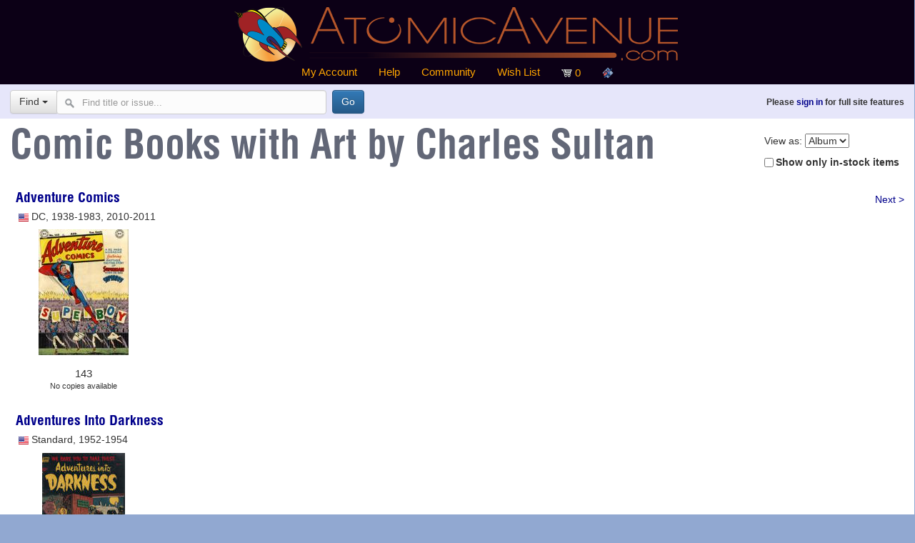

--- FILE ---
content_type: text/html; charset=utf-8
request_url: https://atomicavenue.com/atomic/SearchIssues.aspx?XT=0&ST=A&SN=Sultan,%20Charles&XST=Comic%20Books%20with%20Art%20by%20%20Charles%20Sultan
body_size: 139233
content:

<!doctype html>
<html>
<head id="ctl00_Head1"><meta name="viewport" content="width=device-width, initial-scale=1.0" /><meta http-equiv="Content-type" content="text/html;charset=UTF8" /><title>
	Atomic Avenue
</title><link rel="icon" type="image/png" href="https://atomicavenue.com/my-favicon/favicon-96x96.png" sizes="96x96" /><link rel="icon" type="image/svg+xml" href="https://atomicavenue.com/my-favicon/favicon.svg" /><link rel="shortcut icon" href="https://atomicavenue.com/my-favicon/favicon.ico" /><link rel="apple-touch-icon" sizes="180x180" href="https://atomicavenue.com/my-favicon/apple-touch-icon.png" /><meta name="apple-mobile-web-app-title" content="AtomicAvenue" /><link rel="manifest" href="https://atomicavenue.com/my-favicon/site.webmanifest" />

    <!-- MagicScroll -->
    <link type="text/css" rel="stylesheet" href="https://atomicavenue.com/magicscroll/magicscroll.css" />
    <script type="text/javascript" src="https://atomicavenue.com/magicscroll/magicscroll.js"></script>


    <!-- Modified to remove the standard Bootstrap print styling of URLs -->
    <link href="/Styles/Bootstrap.css" type="text/css" rel="stylesheet" />

    <!-- Optional theme -->
    <link rel="stylesheet" href="//maxcdn.bootstrapcdn.com/bootstrap/3.3.7/css/bootstrap-theme.min.css" integrity="sha384-rHyoN1iRsVXV4nD0JutlnGaslCJuC7uwjduW9SVrLvRYooPp2bWYgmgJQIXwl/Sp" crossorigin="anonymous" />


    <!-- Bootstrap social icons -->
    <link href="//atomicavenue.com/styles/bootstrap-social.css" rel="stylesheet" type="text/css" media="all" />

    <!-- balloons -->
    

    <!-- Font-awesome -->
<link rel="stylesheet" href="https://cdnjs.cloudflare.com/ajax/libs/font-awesome/6.6.0/css/all.min.css" integrity="sha512-Kc323vGBEqzTmouAECnVceyQqyqdsSiqLQISBL29aUW4U/M7pSPA/gEUZQqv1cwx4OnYxTxve5UMg5GT6L4JJg==" crossorigin="anonymous" referrerpolicy="no-referrer" />

    <script type="text/javascript" src="/includes/js/URLFixes.js"></script>

    <link href="//atomicavenue.com/Styles/AtomicStyles2.css" type="text/css" rel="stylesheet" /><link href="/Styles/PrintStyles.css" type="text/css" rel="Stylesheet" media="print" />

    <script src="//atomicavenue.com/atomic/includes/js/respond.min.js"></script>

    <script src="https://atomicavenue.com/includes/js/jquery-3.6.0.js"></script>


    <!-- Latest compiled and minified JavaScript -->
    <script src="https://maxcdn.bootstrapcdn.com/bootstrap/3.3.7/js/bootstrap.min.js"
            integrity="sha384-Tc5IQib027qvyjSMfHjOMaLkfuWVxZxUPnCJA7l2mCWNIpG9mGCD8wGNIcPD7Txa"
            crossorigin="anonymous"></script>


    <!-- Bootstrap Validator -->
    <link rel="stylesheet" href="https://atomicavenue.com/includes/css/bootstrapValidator.min.css" />
    <script src="https://atomicavenue.com/includes/js/bootstrapValidator.min.js"></script>

    <!-- Our custom tooltip balloons-->
    
    <script type="text/javascript" src="/includes/js/TooltipBalloon.js"></script>

    <!-- Facebook tracking pixel-->
    
</head>

<body>
<script type="text/javascript" src="/includes/js/menuscript.js"></script>
<script type="text/javascript" src="https://atomicavenue.com/includes/js/ClientID.js"></script>

<div class="contentWrapperNew">
<form method="post" action="./SearchIssues.aspx?XT=0&amp;ST=A&amp;SN=Sultan%2c+Charles&amp;XST=Comic+Books+with+Art+by++Charles+Sultan" id="aspnetForm" style="margin: 0px; padding: 0px">
<div class="aspNetHidden">
<input type="hidden" name="__EVENTTARGET" id="__EVENTTARGET" value="" />
<input type="hidden" name="__EVENTARGUMENT" id="__EVENTARGUMENT" value="" />
<input type="hidden" name="__LASTFOCUS" id="__LASTFOCUS" value="" />
<input type="hidden" name="__VIEWSTATE" id="__VIEWSTATE" value="IjyaYGNJJTIfeBJ4/Vo0ZpbyC4c7d8OS/nb1vwYSf5nTmz9krgyJkKOyOCVTgJ805WR4AYORvKJmOJR3XfINIjf+W6ju/5rO26cyBN0xkSRHFRa8vJ4r67TPCkelAHCGJm1/yrBwtxiCgdgEeSQA5hraJo4XLDkpv8znnSxMqnH1KACmjwS8RhagX94aBkHM2zLCZyswG1WGv9byooTUymR372uGt+FL75Od82hSaIzPJ4Vx8BVBPilo8ae/q1dSnlDONpNQkSmtTxX9BEf1G7t5CUKQOP6G+KV5IJyxmJKqvb81WChPpb0p7Iz+Fz3SB98DAGWVHB4s/RxIK+FVSBCux2XhwIVsv2OMTcolpfo0dckm+M7ne2IsceREyo6DwBF1+8X2vYgfUH2DzuNDOg/u7RVFocQazsQyImPisE4D2S4Sn+u/NAG/r2YvF1YRa8vKi+32i8KsCto9F8TP4C+pA/GXMLNeZZ967xfB8NwvS8xZFgDbSghKn1ucW+NuTB9quzopgSteF5eD/RvN6b/L1Fz/CNiw8iqm9oJQMIzyDxmiMEHorALAq1UMcJHReGtp113QOhtvbjezjzyaJO71nAVJddYhBv+WUIH/s8yYSPV2ueVd7CdDEWBIWn6HCT6MiTdMT7xzwOgEtiHwWgbFZL4uPOJe62NhEcw9Jy0glm2avzIZT2YxuFCP2w6tdNkiLUKhXzzTzoVQbCHfym8dw2b22xSnOAjIafuiKHiHP3YZUA74Hi3a0jh1ZUjFzclEDSIO9+t/toDrJE2Yse9NoOSSRReFEtIrQdqcttbByA5mpei3r/nSha1Xo16v34j13nX1CXOXprGcEvO8MqwTXS+uGd2sHH6xA44GQoYWZVp4JuQXBnoPAmboThToGgGaK2/CuF3XdcSs7IVGrOhn8GNmauxoZkiWeG3RahAaDfj5dKxMSE+b5H4IDF1n/PgvTYjVtixHbJMw7anW97tz3uWraIor1CmzC/MmdLjIcZM0Ps5buPJsNttEdnPFHF783bumEaR86M6/JtDpAAJ7ciTN6EzSbNaY7GXYHssK2Mh0bqBwxDlK2FpwXrneMru+/43QeGNEhVxogj/tAM5XC9Ib6nEnzzZp3HrG3gFAO/sitJJL6HWOzg8KYs35IZuOvjljdl0CdICc7lrcGXsl4F3Ct9KgsNQnfkb3PncOOGtpPZSbFjWGEbCBv9FLD92Ecw7R6tQGa4PiazH7+vWWBc/nXSkVFN0ra3lbT7BLfRAbMZMeJX7tWOLha0SISqr99My9jgCGrprfD/[base64]/ijIpMdYJWEbdiovPZHqGolNNy/W3MMcpIOn5NQc7BeP5rysOBZv3OoZ5bs2S+7sJ5482OM1CjcjeMDgpwo0sNWqCxcQ/75HnP2BMg/i85LTQUOJZG4zEkJTEhq0Tij7Fw+8LsDY1rvrDoCYbHUHt7EA6HABnoQMp7msAnlCASChTgbpi6EgVs9Cra5yxSJVpaSFXBSfnaMl0ZSiCBo5/1D/zr0YVmtCUAzXKgH9GKpt4R+70kSdqaAK1rcvyIzoBuX7qX0oQsqrNURcxk" />
</div>

<script type="text/javascript">
//<![CDATA[
var theForm = document.forms['aspnetForm'];
if (!theForm) {
    theForm = document.aspnetForm;
}
function __doPostBack(eventTarget, eventArgument) {
    if (!theForm.onsubmit || (theForm.onsubmit() != false)) {
        theForm.__EVENTTARGET.value = eventTarget;
        theForm.__EVENTARGUMENT.value = eventArgument;
        theForm.submit();
    }
}
//]]>
</script>


<script src="/Atomic/WebResource.axd?d=pynGkmcFUV13He1Qd6_TZEBlxcxRwx3nPUIFTbp2QtAe135z8hlKqZk8TAfrlquQY7ZdXg2&amp;t=638914184334897068" type="text/javascript"></script>


<script src="/Atomic/ScriptResource.axd?d=D9drwtSJ4hBA6O8UhT6CQrgGx2YGXnUB3CnoGcSh-0NYPWXN2PCsOVXlIvAITCL7qPZ_E7t8MVoYg0ezPNZk3YMhiy0sQkBn1VK2UI_rIgQdc65bhEd_AuDTaZHl312WDRchhYe-lqmvdGNOlJpsCZCdZi41&amp;t=ffffffff9763f56e" type="text/javascript"></script>
<script type="text/javascript">
//<![CDATA[
if (typeof(Sys) === 'undefined') throw new Error('ASP.NET Ajax client-side framework failed to load.');
//]]>
</script>

<script src="/Atomic/ScriptResource.axd?d=JnUc-DEDOM5KzzVKtsL1tcF4GVsA87RnEe_J4mkLWQUhI9p9E9MgflrkdyhhOuHuEvxUFNCIZQsmrmHfqREtwu2BJ5VyZH4NNKDErOeB8N2bJRr4kA8AEXkhrEYyr8OlGoixXduOD_dEEdq4O3GjaUAHZ4Kd0XEEp1QqvC6wo1GrDOQS0&amp;t=ffffffff9763f56e" type="text/javascript"></script>
<script src="/Atomic/ScriptResource.axd?d=pVdHczR8HTv0TYtXLibFoPLMrCD2X-0h_PR0IhQWOgyqSmw6ERAqbOYAKQCqxca9a_yEQMLP0k6Tq6hIRY7ZZiCNqTy5n9eOc5lIHpy9h2Y26SNj0WWXCPemB8LdfJn--6EExg2&amp;t=7d5986a" type="text/javascript"></script>
<script src="/Atomic/ScriptResource.axd?d=-qISl4-OkT-7X02E4Fisr7e2SsRhx7KP2U2Ycqn06boluVPTyMQH-8Dg8Ni8u75tW0JFNmywpcOfU-FG8tPbVp2HDOcBZP5dYaYvMuzwqSQ1bEfg0&amp;t=7d5986a" type="text/javascript"></script>
<script src="/Atomic/ScriptResource.axd?d=LpGQnoKUSgO3ODsBUs8GfZhkObyHZSaeg87LN6BDhIFOxvGQfkr9bgAH2W0wzRvxh2XQLBPhMU3BbEBbJLVjkiT-rO9Sc14z6o-9-UgZVDjYxqmA0&amp;t=7d5986a" type="text/javascript"></script>
<script src="/Atomic/ScriptResource.axd?d=iC2sD0Al8A6ZX4AVmUco0boxH5ad_1oNy3ehKIOQlxh_pE1rEI6vc4-jfI7UYkVxzHTf8gLE7WhFfKzgZr2yvytM1Krl9ljBdNdPqJQQgFYdEx8U0&amp;t=7d5986a" type="text/javascript"></script>
<script src="/Atomic/ScriptResource.axd?d=q85rlLsZEVu9loex9kzISDb8gUk1hvTM7NPSuMRplOTUqDgiN3tsJqq6kBGjtJmE1pf_ha80Dv6_ovJkXqFrOJsu2gfeTvkigCYwEK_CgwGXoUK30&amp;t=7d5986a" type="text/javascript"></script>
<script src="/Atomic/ScriptResource.axd?d=VXG5HWKmJ5VfT6XbkUxKRgTg4xrBU2zK2dljVDJ4y3oAIMBJFvb7zHIO6QPHd9WgVysPyeu2YzO1RN_sQ_UXtzjhwOUaNWMQ6m42APMaRij94RFe0&amp;t=7d5986a" type="text/javascript"></script>
<script src="/Atomic/ScriptResource.axd?d=9fVK6SOzqud8-CG5DRcWdSyoN5K0-iAF2HZGMkglct65UOAMkLkISiN3zXFhwqhAiNYetTMsi-8Tzvy1eMow2uTg47maMmtR5mlII7YebN1lzTaj0&amp;t=7d5986a" type="text/javascript"></script>
<script src="/Atomic/ScriptResource.axd?d=sjnc2GCx94Cxb1ZyngUXYlQmzccGgY060GmwBZ4YqD7T3yzY-JRZ8HmX6Msf0xFiuRTeWHOQ8debzZiIYndJ1Lz2u52i7kifKJA1qVkFyoSrCg9g0&amp;t=7d5986a" type="text/javascript"></script>
<script src="/Atomic/ScriptResource.axd?d=bNiRhTx965PPeR3Igr1Ryk2qXoDQ223ma_HKaJaRiLA_95dweyGUEMQyRRY2RQcuW8vKAnhoGzzmBQ6-crdV7nq_Y7SgwyYhULUAbQWMtEM-6Vng0&amp;t=7d5986a" type="text/javascript"></script>
<div class="aspNetHidden">

	<input type="hidden" name="__VIEWSTATEGENERATOR" id="__VIEWSTATEGENERATOR" value="47A5A487" />
	<input type="hidden" name="__SCROLLPOSITIONX" id="__SCROLLPOSITIONX" value="0" />
	<input type="hidden" name="__SCROLLPOSITIONY" id="__SCROLLPOSITIONY" value="0" />
	<input type="hidden" name="__EVENTVALIDATION" id="__EVENTVALIDATION" value="hwsrBcN/OCbJiyeFUJa3mGDJEM+xsm6+Zm8C01ri79DNefnBQOuZ30IbKjYh6k4huOVIhoWi3AWSP5yGqw6AOle05a+TZWMO2HvVzmvcfR0uLR7TmCBy7YR+aU/IWCLhBqz9GgJ4vS+/fSi/[base64]/fHFZnjw1oUAxSYlQwn0HjvehYhxSKJWgZqOQ/3V8lJpTcKI3kO8xi1sgQyqA8GlbxrtPsIwfxPisHqBkQ==" />
</div>

<header>
<input type="hidden" name="ctl00$BuyerCountry" id="ctl00_BuyerCountry" />
<script type="text/javascript">
//<![CDATA[
Sys.WebForms.PageRequestManager._initialize('ctl00$ScriptManager1', 'aspnetForm', ['tctl00$UpdatePanel1','','tctl00$UpdatePanel2',''], [], [], 90, 'ctl00');
//]]>
</script>



<div class="topHeader">
    <div id="mainLogoArea">
        <div id="topMenuIcon">
            <a class="toggleMenu" href="#">
                <img src="https://atomicavenue.com/images/menu_icon.png" alt="menu"/>
            </a>
        </div>
        <a id="ctl00_LnkMainLogo" href="https://atomicavenue.com/atomic/News.aspx"><img class="mainLogo" alt="Atomic Avenue" src="https://atomicavenue.com/images/navigation/Atomic-Avenue-Logo.png" /></a>
    </div>


    <div id="mainNav">
        <div id="menu-bar2">
            <ul class="nav">
                <li id="altAccountMenu">
                    <a href="#">My Account</a>
                    <ul>
                        <li>
                            <a id="ctl00_lnkRecentActivity" href="https://atomicavenue.com/atomic/MyAccount.aspx">Recent Activity</a>
                        </li>
                        <li>
                            <a id="ctl00_lnkProfile" href="https://atomicavenue.com/atomic/Profile.aspx">Profile</a>
                        </li>
                        <li>
                            <a id="ctl00_lnkContactInfo" href="https://atomicavenue.com/atomic/ContactInfo.aspx">
                                Contact
                                Info
                            </a>
                        </li>

                        <li>
                            <a id="ctl00_lnkStoreHome" href="https://atomicavenue.com/atomic/StoreHome.aspx">My Store</a>
                        </li>
                        <li>
                            <a id="ctl00_lnkChangePassword" href="https://atomicavenue.com/atomic/ChangePassword.aspx">Change Password</a>
                        </li>

                    </ul>
                </li>
                <li>
                    <a id="ctl00_LnkHelp" href="https://forums.atomicavenue.com/index.php?/atomic-avenue-help-and-faqs/">
                        Help
                    </a>
                </li>
                <li>
                    <a id="ctl00_LnkCommunityx" href="http://forums.atomicavenue.com">
                        Community
                    </a>
                </li>
                <li>
                    <a id="ctl00_LnkWishList" href="https://atomicavenue.com/atomic/Wishlist.aspx">
                        Wish List
                    </a>
                </li>
                

                <li style="padding-top:7px">
                    <div id="ctl00_UpdatePanel1">
	

                            <a id="ctl00_lnkCart" href="https://atomicavenue.com/atomic/MyCart.aspx">
                                <img src="https://atomicavenue.com/images/navigation/shopping_cart_12.png" alt="Cart"/>&nbsp;<span id="ctl00_lblCartCount">0</span></a>
                        
</div>

                </li>
                <li>
                    <a href="https://comicbase.com">
                        <img src="https://atomicavenue.com/images/cblink.png" alt="ComicBase">
                    </a>
                </li>

            </ul>
        </div>
    </div>
    <script type="text/javascript" src="https://atomicavenue.com/includes/js/AutoCompleteHandling.js"></script>


</div>


<div id="ctl00_UpdatePanel2">
	
        

        <div id="ctl00_searchPanel" onkeypress="javascript:return WebForm_FireDefaultButton(event, &#39;ctl00_cmdQuickFind&#39;)">
		
            <div id="mainSearchArea">
                <div id="searchLine">

                    <div id="signinArea">
                        <span id="ctl00_lblSearchbarGreeting" class="formfield-required">Please <a href=https://atomicavenue.com/atomic/CustomerLogin.aspx?ReturnPage=https://atomicavenue.com/atomic/SearchIssues.aspx?XT=0&ST=A&SN=Sultan,%20Charles&XST=Comic%20Books%20with%20Art%20by%20%20Charles%20Sultan>sign in</a> for full site features
</span>
                    </div>
                    <div id="ctl00_findPanel" onkeypress="javascript:return WebForm_FireDefaultButton(event, &#39;ctl00_cmdQuickFind&#39;)">
			
                        <div id="searchArea">
                            <div class="row">
                                <div class="col-lg-8">
                                    <div class="input-group">
                                        <div class="input-group-btn">
                                            <button type="button" class="btn btn-default dropdown-toggle" data-toggle="dropdown">Find <span class="caret"></span></button>
                                            <ul class="dropdown-menu">
                                                <li>
                                                    <a id="ctl00_lnkComicTitle" href="javascript:__doPostBack(&#39;ctl00$lnkComicTitle&#39;,&#39;&#39;)">Title</a>
                                                </li>
                                                <li>
                                                    <a id="ctl00_lnkPublisher" href="javascript:__doPostBack(&#39;ctl00$lnkPublisher&#39;,&#39;&#39;)">Publisher</a>
                                                </li>
                                                <li class="divider"></li>
                                                <li>
                                                    <a id="ctl00_lnkArtist" href="javascript:__doPostBack(&#39;ctl00$lnkArtist&#39;,&#39;&#39;)" style="color:Silver;">Artist</a>
                                                </li>
                                                <li>
                                                    <a id="ctl00_lnkWriter" href="javascript:__doPostBack(&#39;ctl00$lnkWriter&#39;,&#39;&#39;)" style="color:Silver;">Writer</a>
                                                </li>
                                                <li>
                                                    <a id="ctl00_LnkCoverArtist" href="javascript:__doPostBack(&#39;ctl00$LnkCoverArtist&#39;,&#39;&#39;)" style="color:Silver;">Cover Artist</a>
                                                </li>
                                                <li class="divider"></li>
                                                <li>
                                                    <a id="ctl00_lnkStoryline" href="javascript:__doPostBack(&#39;ctl00$lnkStoryline&#39;,&#39;&#39;)" style="color:Silver;">Storyline</a>
                                                </li>
                                                <li class="divider"></li>
                                                <li>
                                                    <a id="ctl00_lnk1stAppearance" href="javascript:__doPostBack(&#39;ctl00$lnk1stAppearance&#39;,&#39;&#39;)" style="color:Silver;">1st Appearance</a>
                                                </li>
                                                <li>
                                                    <a id="ctl00_lnk2ndAppearance" href="javascript:__doPostBack(&#39;ctl00$lnk2ndAppearance&#39;,&#39;&#39;)" style="color:Silver;">2nd Appearance</a>
                                                </li>
                                                <li>
                                                    <a id="ctl00_lnkOrigin" href="javascript:__doPostBack(&#39;ctl00$lnkOrigin&#39;,&#39;&#39;)" style="color:Silver;">Origin</a>
                                                </li>
                                                <li>
                                                    <a id="ctl00_lnkDeath" href="javascript:__doPostBack(&#39;ctl00$lnkDeath&#39;,&#39;&#39;)" style="color:Silver;">Death</a>
                                                </li>
                                                <li>
                                                    <a id="ctl00_lnkSpecialAppearance" href="javascript:__doPostBack(&#39;ctl00$lnkSpecialAppearance&#39;,&#39;&#39;)" style="color:Silver;">Special Appearance</a>
                                                </li>
                                                <li class="divider"></li>
                                                <li>
                                                    <a id="ctl00_lnkAdvancedFind" href="javascript:__doPostBack(&#39;ctl00$lnkAdvancedFind&#39;,&#39;&#39;)" style="color:Silver;">Advanced Find...</a>
                                                </li>
                                            </ul>
                                        </div>
                                        <!-- /btn-group -->

                                        <input name="ctl00$txtThingToFind" type="text" id="ctl00_txtThingToFind" class="form-control" autocomplete="off" placeholder="Find title or issue..." />

                                        <input type="hidden" name="ctl00$MediaID" id="ctl00_MediaID" />
                                        &nbsp;
                                        <input type="submit" name="ctl00$cmdQuickFind" value="Go" id="ctl00_cmdQuickFind" class="btn btn-primary" />

                                    </div>

                                    

                                </div>
                                <!-- /input-group -->
                            </div>
                            <!-- /.col-lg-6 -->
                        </div>
                    
		</div>
                </div>
            </div>
        
	</div>
    
</div>

</header>


<div class="mainContent">
    
    <div class="right-graphic" style="padding: 0.5em">
        View as:
        <select name="ctl00$ContentPlaceHolder1$cboViewBy" onchange="javascript:setTimeout(&#39;__doPostBack(\&#39;ctl00$ContentPlaceHolder1$cboViewBy\&#39;,\&#39;\&#39;)&#39;, 0)" id="ctl00_ContentPlaceHolder1_cboViewBy">
	<option selected="selected" value="false">Album</option>
	<option value="true">List</option>

</select><br/>
        <input id="ctl00_ContentPlaceHolder1_chkShowOnlyInStockItems" type="checkbox" name="ctl00$ContentPlaceHolder1$chkShowOnlyInStockItems" onclick="javascript:setTimeout(&#39;__doPostBack(\&#39;ctl00$ContentPlaceHolder1$chkShowOnlyInStockItems\&#39;,\&#39;\&#39;)&#39;, 0)" /><label for="ctl00_ContentPlaceHolder1_chkShowOnlyInStockItems">Show only in-stock items</label>
    </div>


    


    <div id="ctl00_ContentPlaceHolder1_pnlAlbumView">
	
        <span id="ctl00_ContentPlaceHolder1_lblDisplayLabel2" class="issueSearchHeader"><h1>Comic Books with Art by  Charles Sultan</h2></span>

        <div id="alphaTabs">
            <span id="ctl00_ContentPlaceHolder1_lblAlphaTabs"></span>
        </div>

        <div id="issueSpread">
            <div id="ctl00_ContentPlaceHolder1_topNextPrev">
                <div class="right-graphic">
                    <a id="ctl00_ContentPlaceHolder1_topNextButton" href="SearchIssues.aspx?XT=0&amp;ST=A&amp;SN=Sultan%2c+Charles&amp;XST=Comic+Books+with+Art+by++Charles+Sultan&amp;PN=2&amp;IL=">Next ></a>
                </div>
                
            </div>
            <ul class="titleIssues">
                
                        <span id="ctl00_ContentPlaceHolder1_RepeaterStoreItems_ctl00_TitleHeader"><h2 class="dropLeftMargin"><a href="https://atomicavenue.com/atomic/series/18865/1/Adventure-Comics">Adventure Comics</a></h2>
<div Class="dropLeftMargin"><img src="https://atomicavenue.com/images/flags/pngs/United States.png" alt="US" /> DC, 1938-1983, 2010-2011</div></span>
                        <li class="issue aligntop">
                            <div style="height: 230px; vertical-align: top">
                                <a id="ctl00_ContentPlaceHolder1_RepeaterStoreItems_ctl00_imageHyperlink" href="https://atomicavenue.com/atomic/item/20226/1/Adventure-Comics-Adventure-Comics-143">
                                    <div style="height: 180px; align-items: center; display: flex; justify-content: center">
                                        <img id="ctl00_ContentPlaceHolder1_RepeaterStoreItems_ctl00_coverImage" src="https://www.atomicavenue.com/Covers/1/5/1940/1491696940.jpg" alt="Adventure Comics #143" />
                                    </div>
                                </a><br/>
                                <div class="issueInfo" style="margin-top: 0.0em; vertical-align: top">
                                    <span id="ctl00_ContentPlaceHolder1_RepeaterStoreItems_ctl00_issueCondition" class="issueSearchIssueNum">143</span><br/>
                                    <span id="ctl00_ContentPlaceHolder1_RepeaterStoreItems_ctl00_issueCopies" class="issueSearchCopies">No copies available</span>
                                </div>
                            </div>
                        </li>
                    
                        <span id="ctl00_ContentPlaceHolder1_RepeaterStoreItems_ctl01_TitleHeader"><br /><h2 Class="dropLeftMargin"><a href="https://atomicavenue.com/atomic/series/8032/1/Adventures-Into-Darkness">Adventures Into Darkness</a></h2>
<div class="dropLeftMargin"><img src="https://atomicavenue.com/images/flags/pngs/United States.png" alt="US" /> Standard, 1952-1954</div></span>
                        <li class="issue aligntop">
                            <div style="height: 230px; vertical-align: top">
                                <a id="ctl00_ContentPlaceHolder1_RepeaterStoreItems_ctl01_imageHyperlink" href="https://atomicavenue.com/atomic/item/200296/1/Adventures-Into-Darkness-Adventures-Into-Darkness-8">
                                    <div style="height: 180px; align-items: center; display: flex; justify-content: center">
                                        <img id="ctl00_ContentPlaceHolder1_RepeaterStoreItems_ctl01_coverImage" src="https://www.atomicavenue.com/Covers/1/5/2470/1505922470.jpg" alt="Adventures Into Darkness #8" />
                                    </div>
                                </a><br/>
                                <div class="issueInfo" style="margin-top: 0.0em; vertical-align: top">
                                    <span id="ctl00_ContentPlaceHolder1_RepeaterStoreItems_ctl01_issueCondition" class="issueSearchIssueNum">8</span><br/>
                                    <span id="ctl00_ContentPlaceHolder1_RepeaterStoreItems_ctl01_issueCopies" class="issueSearchCopies">No copies available</span>
                                </div>
                            </div>
                        </li>
                    
                        <span id="ctl00_ContentPlaceHolder1_RepeaterStoreItems_ctl02_TitleHeader"><br /><h2 Class="dropLeftMargin"><a href="https://atomicavenue.com/atomic/series/13370/1/Adventures-into-the-Unknown">Adventures into the Unknown</a></h2>
<div class="dropLeftMargin"><img src="https://atomicavenue.com/images/flags/pngs/United States.png" alt="US" /> ACG, 1948-1967</div></span>
                        <li class="issue aligntop">
                            <div style="height: 230px; vertical-align: top">
                                <a id="ctl00_ContentPlaceHolder1_RepeaterStoreItems_ctl02_imageHyperlink" href="https://atomicavenue.com/atomic/item/67366/1/Adventures-into-the-Unknown-Adventures-into-the-Unknown-4">
                                    <div style="height: 180px; align-items: center; display: flex; justify-content: center">
                                        <img id="ctl00_ContentPlaceHolder1_RepeaterStoreItems_ctl02_coverImage" src="https://www.atomicavenue.com/Covers/1/5/1000/1495421000.jpg" alt="Adventures into the Unknown #4" />
                                    </div>
                                </a><br/>
                                <div class="issueInfo" style="margin-top: 0.0em; vertical-align: top">
                                    <span id="ctl00_ContentPlaceHolder1_RepeaterStoreItems_ctl02_issueCondition" class="issueSearchIssueNum">4</span><br/>
                                    <span id="ctl00_ContentPlaceHolder1_RepeaterStoreItems_ctl02_issueCopies" class="issueSearchCopies">No copies available</span>
                                </div>
                            </div>
                        </li>
                    
                        <span id="ctl00_ContentPlaceHolder1_RepeaterStoreItems_ctl03_TitleHeader"></span>
                        <li class="issue aligntop">
                            <div style="height: 230px; vertical-align: top">
                                <a id="ctl00_ContentPlaceHolder1_RepeaterStoreItems_ctl03_imageHyperlink" href="https://atomicavenue.com/atomic/item/89743/1/Adventures-into-the-Unknown-Adventures-into-the-Unknown-5">
                                    <div style="height: 180px; align-items: center; display: flex; justify-content: center">
                                        <img id="ctl00_ContentPlaceHolder1_RepeaterStoreItems_ctl03_coverImage" src="https://www.atomicavenue.com/Covers/1/5/3783/1497188783.jpg" alt="Adventures into the Unknown #5" />
                                    </div>
                                </a><br/>
                                <div class="issueInfo" style="margin-top: 0.0em; vertical-align: top">
                                    <span id="ctl00_ContentPlaceHolder1_RepeaterStoreItems_ctl03_issueCondition" class="issueSearchIssueNum">5</span><br/>
                                    <span id="ctl00_ContentPlaceHolder1_RepeaterStoreItems_ctl03_issueCopies" class="issueSearchCopies">No copies available</span>
                                </div>
                            </div>
                        </li>
                    
                        <span id="ctl00_ContentPlaceHolder1_RepeaterStoreItems_ctl04_TitleHeader"></span>
                        <li class="issue aligntop">
                            <div style="height: 230px; vertical-align: top">
                                <a id="ctl00_ContentPlaceHolder1_RepeaterStoreItems_ctl04_imageHyperlink" href="https://atomicavenue.com/atomic/item/251669/1/Adventures-into-the-Unknown-Adventures-into-the-Unknown-6">
                                    <div style="height: 180px; align-items: center; display: flex; justify-content: center">
                                        <img id="ctl00_ContentPlaceHolder1_RepeaterStoreItems_ctl04_coverImage" src="https://www.atomicavenue.com/Covers/1/5/937/1509980937.jpg" alt="Adventures into the Unknown #6" />
                                    </div>
                                </a><br/>
                                <div class="issueInfo" style="margin-top: 0.0em; vertical-align: top">
                                    <span id="ctl00_ContentPlaceHolder1_RepeaterStoreItems_ctl04_issueCondition" class="issueSearchIssueNum">6</span><br/>
                                    <span id="ctl00_ContentPlaceHolder1_RepeaterStoreItems_ctl04_issueCopies" class="issueSearchCopies">No copies available</span>
                                </div>
                            </div>
                        </li>
                    
                        <span id="ctl00_ContentPlaceHolder1_RepeaterStoreItems_ctl05_TitleHeader"></span>
                        <li class="issue aligntop">
                            <div style="height: 230px; vertical-align: top">
                                <a id="ctl00_ContentPlaceHolder1_RepeaterStoreItems_ctl05_imageHyperlink" href="https://atomicavenue.com/atomic/item/86530/1/Adventures-into-the-Unknown-Adventures-into-the-Unknown-8">
                                    <div style="height: 180px; align-items: center; display: flex; justify-content: center">
                                        <img id="ctl00_ContentPlaceHolder1_RepeaterStoreItems_ctl05_coverImage" src="https://www.atomicavenue.com/Covers/1/5/4956/1496934956.jpg" alt="Adventures into the Unknown #8" />
                                    </div>
                                </a><br/>
                                <div class="issueInfo" style="margin-top: 0.0em; vertical-align: top">
                                    <span id="ctl00_ContentPlaceHolder1_RepeaterStoreItems_ctl05_issueCondition" class="issueSearchIssueNum">8</span><br/>
                                    <span id="ctl00_ContentPlaceHolder1_RepeaterStoreItems_ctl05_issueCopies" class="issueSearchCopies">No copies available</span>
                                </div>
                            </div>
                        </li>
                    
                        <span id="ctl00_ContentPlaceHolder1_RepeaterStoreItems_ctl06_TitleHeader"></span>
                        <li class="issue aligntop">
                            <div style="height: 230px; vertical-align: top">
                                <a id="ctl00_ContentPlaceHolder1_RepeaterStoreItems_ctl06_imageHyperlink" href="https://atomicavenue.com/atomic/item/217581/1/Adventures-into-the-Unknown-Adventures-into-the-Unknown-9">
                                    <div style="height: 180px; align-items: center; display: flex; justify-content: center">
                                        <img id="ctl00_ContentPlaceHolder1_RepeaterStoreItems_ctl06_coverImage" src="https://www.atomicavenue.com/Covers/1/5/2985/1507287985.jpg" alt="Adventures into the Unknown #9" />
                                    </div>
                                </a><br/>
                                <div class="issueInfo" style="margin-top: 0.0em; vertical-align: top">
                                    <span id="ctl00_ContentPlaceHolder1_RepeaterStoreItems_ctl06_issueCondition" class="issueSearchIssueNum">9</span><br/>
                                    <span id="ctl00_ContentPlaceHolder1_RepeaterStoreItems_ctl06_issueCopies" class="issueSearchCopies">No copies available</span>
                                </div>
                            </div>
                        </li>
                    
                        <span id="ctl00_ContentPlaceHolder1_RepeaterStoreItems_ctl07_TitleHeader"></span>
                        <li class="issue aligntop">
                            <div style="height: 230px; vertical-align: top">
                                <a id="ctl00_ContentPlaceHolder1_RepeaterStoreItems_ctl07_imageHyperlink" href="https://atomicavenue.com/atomic/item/122784/1/Adventures-into-the-Unknown-Adventures-into-the-Unknown-10">
                                    <div style="height: 180px; align-items: center; display: flex; justify-content: center">
                                        <img id="ctl00_ContentPlaceHolder1_RepeaterStoreItems_ctl07_coverImage" src="https://www.atomicavenue.com/Covers/1/5/4022/1499799022.jpg" alt="Adventures into the Unknown #10" />
                                    </div>
                                </a><br/>
                                <div class="issueInfo" style="margin-top: 0.0em; vertical-align: top">
                                    <span id="ctl00_ContentPlaceHolder1_RepeaterStoreItems_ctl07_issueCondition" class="issueSearchIssueNum">10</span><br/>
                                    <span id="ctl00_ContentPlaceHolder1_RepeaterStoreItems_ctl07_issueCopies" class="issueSearchCopies">No copies available</span>
                                </div>
                            </div>
                        </li>
                    
                        <span id="ctl00_ContentPlaceHolder1_RepeaterStoreItems_ctl08_TitleHeader"></span>
                        <li class="issue aligntop">
                            <div style="height: 230px; vertical-align: top">
                                <a id="ctl00_ContentPlaceHolder1_RepeaterStoreItems_ctl08_imageHyperlink" href="https://atomicavenue.com/atomic/item/38097/1/Adventures-into-the-Unknown-Adventures-into-the-Unknown-29">
                                    <div style="height: 180px; align-items: center; display: flex; justify-content: center">
                                        <img id="ctl00_ContentPlaceHolder1_RepeaterStoreItems_ctl08_coverImage" src="https://www.atomicavenue.com/Covers/1/5/3749/1493108749.jpg" alt="Adventures into the Unknown #29" />
                                    </div>
                                </a><br/>
                                <div class="issueInfo" style="margin-top: 0.0em; vertical-align: top">
                                    <span id="ctl00_ContentPlaceHolder1_RepeaterStoreItems_ctl08_issueCondition" class="issueSearchIssueNum">29</span><br/>
                                    <span id="ctl00_ContentPlaceHolder1_RepeaterStoreItems_ctl08_issueCopies" class="issueSearchCopies">No copies available</span>
                                </div>
                            </div>
                        </li>
                    
                        <span id="ctl00_ContentPlaceHolder1_RepeaterStoreItems_ctl09_TitleHeader"><br /><h2 Class="dropLeftMargin"><a href="https://atomicavenue.com/atomic/series/39341/1/Adventures-Into-The-Unknown-Archives">Adventures Into The Unknown Archives</a></h2>
<div class="dropLeftMargin"><img src="https://atomicavenue.com/images/flags/pngs/United States.png" alt="US" /> Dark Horse, 2012-2015</div></span>
                        <li class="issue aligntop">
                            <div style="height: 230px; vertical-align: top">
                                <a id="ctl00_ContentPlaceHolder1_RepeaterStoreItems_ctl09_imageHyperlink" href="https://atomicavenue.com/atomic/item/560656/1/Adventures-Into-The-Unknown-Archives-Adventures-Into-The-Unknown-Archives-2-Hardcover">
                                    <div style="height: 180px; align-items: center; display: flex; justify-content: center">
                                        <img id="ctl00_ContentPlaceHolder1_RepeaterStoreItems_ctl09_coverImage" src="https://www.atomicavenue.com/Covers/1/5/910/1534390910.jpg" alt="Adventures Into The Unknown Archives #2 Hardcover" />
                                    </div>
                                </a><br/>
                                <div class="issueInfo" style="margin-top: 0.0em; vertical-align: top">
                                    <span id="ctl00_ContentPlaceHolder1_RepeaterStoreItems_ctl09_issueCondition" class="issueSearchIssueNum">2/HC</span><br/>
                                    <span id="ctl00_ContentPlaceHolder1_RepeaterStoreItems_ctl09_issueCopies" class="issueSearchCopies">No copies available</span>
                                </div>
                            </div>
                        </li>
                    
                        <span id="ctl00_ContentPlaceHolder1_RepeaterStoreItems_ctl10_TitleHeader"></span>
                        <li class="issue aligntop">
                            <div style="height: 230px; vertical-align: top">
                                <a id="ctl00_ContentPlaceHolder1_RepeaterStoreItems_ctl10_imageHyperlink" href="https://atomicavenue.com/atomic/item/588478/1/Adventures-Into-The-Unknown-Archives-Adventures-Into-The-Unknown-Archives-3-Hardcover">
                                    <div style="height: 180px; align-items: center; display: flex; justify-content: center">
                                        <img id="ctl00_ContentPlaceHolder1_RepeaterStoreItems_ctl10_coverImage" src="https://www.atomicavenue.com/Covers/1/5/3848/1536588848.jpg" alt="Adventures Into The Unknown Archives #3 Hardcover" />
                                    </div>
                                </a><br/>
                                <div class="issueInfo" style="margin-top: 0.0em; vertical-align: top">
                                    <span id="ctl00_ContentPlaceHolder1_RepeaterStoreItems_ctl10_issueCondition" class="issueSearchIssueNum">3/HC</span><br/>
                                    <span id="ctl00_ContentPlaceHolder1_RepeaterStoreItems_ctl10_issueCopies" class="issueSearchCopies">No copies available</span>
                                </div>
                            </div>
                        </li>
                    
                        <span id="ctl00_ContentPlaceHolder1_RepeaterStoreItems_ctl11_TitleHeader"></span>
                        <li class="issue aligntop">
                            <div style="height: 230px; vertical-align: top">
                                <a id="ctl00_ContentPlaceHolder1_RepeaterStoreItems_ctl11_imageHyperlink" href="https://atomicavenue.com/atomic/item/629393/1/Adventures-Into-The-Unknown-Archives-Adventures-Into-The-Unknown-Archives-4-Hardcover">
                                    <div style="height: 180px; align-items: center; display: flex; justify-content: center">
                                        <img id="ctl00_ContentPlaceHolder1_RepeaterStoreItems_ctl11_coverImage" src="https://www.atomicavenue.com/Covers/1/5/1133/1539821133.jpg" alt="Adventures Into The Unknown Archives #4 Hardcover" />
                                    </div>
                                </a><br/>
                                <div class="issueInfo" style="margin-top: 0.0em; vertical-align: top">
                                    <span id="ctl00_ContentPlaceHolder1_RepeaterStoreItems_ctl11_issueCondition" class="issueSearchIssueNum">4/HC</span><br/>
                                    <span id="ctl00_ContentPlaceHolder1_RepeaterStoreItems_ctl11_issueCopies" class="issueSearchCopies">No copies available</span>
                                </div>
                            </div>
                        </li>
                    
                        <span id="ctl00_ContentPlaceHolder1_RepeaterStoreItems_ctl12_TitleHeader"><br /><h2 Class="dropLeftMargin"><a href="https://atomicavenue.com/atomic/series/24230/1/All-Favourites-Comic-Annual">All Favourites Comic Annual</a></h2>
<div class="dropLeftMargin"><img src="https://atomicavenue.com/images/flags/pngs/Australia.png" alt="AU" /> Colour, 1957</div></span>
                        <li class="issue aligntop">
                            <div style="height: 230px; vertical-align: top">
                                <a id="ctl00_ContentPlaceHolder1_RepeaterStoreItems_ctl12_imageHyperlink" href="https://atomicavenue.com/atomic/item/292324/1/All-Favourites-Comic-Annual-All-Favourites-Comic-Annual-1">
                                    <div style="height: 180px; align-items: center; display: flex; justify-content: center">
                                        <img id="ctl00_ContentPlaceHolder1_RepeaterStoreItems_ctl12_coverImage" src="https://www.atomicavenue.com/Covers/1/5/2682/1513192682.jpg" alt="All Favourites Comic Annual #1" />
                                    </div>
                                </a><br/>
                                <div class="issueInfo" style="margin-top: 0.0em; vertical-align: top">
                                    <span id="ctl00_ContentPlaceHolder1_RepeaterStoreItems_ctl12_issueCondition" class="issueSearchIssueNum">1</span><br/>
                                    <span id="ctl00_ContentPlaceHolder1_RepeaterStoreItems_ctl12_issueCopies" class="issueSearchCopies">No copies available</span>
                                </div>
                            </div>
                        </li>
                    
                        <span id="ctl00_ContentPlaceHolder1_RepeaterStoreItems_ctl13_TitleHeader"><br /><h2 Class="dropLeftMargin"><a href="https://atomicavenue.com/atomic/series/14794/1/Americarsquos-Greatest-Comics">America’s Greatest Comics</a></h2>
<div class="dropLeftMargin"><img src="https://atomicavenue.com/images/flags/pngs/United States.png" alt="US" /> Fawcett, 1941-1943</div></span>
                        <li class="issue aligntop">
                            <div style="height: 230px; vertical-align: top">
                                <a id="ctl00_ContentPlaceHolder1_RepeaterStoreItems_ctl13_imageHyperlink" href="https://atomicavenue.com/atomic/item/188632/1/Americarsquos-Greatest-Comics-Americarsquos-Greatest-Comics-1">
                                    <div style="height: 180px; align-items: center; display: flex; justify-content: center">
                                        <img id="ctl00_ContentPlaceHolder1_RepeaterStoreItems_ctl13_coverImage" src="https://www.atomicavenue.com/Covers/1/5/1014/1505001014.jpg" alt="America’s Greatest Comics #1" />
                                    </div>
                                </a><br/>
                                <div class="issueInfo" style="margin-top: 0.0em; vertical-align: top">
                                    <span id="ctl00_ContentPlaceHolder1_RepeaterStoreItems_ctl13_issueCondition" class="issueSearchIssueNum">1</span><br/>
                                    <span id="ctl00_ContentPlaceHolder1_RepeaterStoreItems_ctl13_issueCopies" class="issueSearchCopies">No copies available</span>
                                </div>
                            </div>
                        </li>
                    
                        <span id="ctl00_ContentPlaceHolder1_RepeaterStoreItems_ctl14_TitleHeader"></span>
                        <li class="issue aligntop">
                            <div style="height: 230px; vertical-align: top">
                                <a id="ctl00_ContentPlaceHolder1_RepeaterStoreItems_ctl14_imageHyperlink" href="https://atomicavenue.com/atomic/item/34198/1/Americarsquos-Greatest-Comics-Americarsquos-Greatest-Comics-4">
                                    <div style="height: 180px; align-items: center; display: flex; justify-content: center">
                                        <img id="ctl00_ContentPlaceHolder1_RepeaterStoreItems_ctl14_coverImage" src="https://www.atomicavenue.com/Covers/1/5/728/1492800728.jpg" alt="America’s Greatest Comics #4" />
                                    </div>
                                </a><br/>
                                <div class="issueInfo" style="margin-top: 0.0em; vertical-align: top">
                                    <span id="ctl00_ContentPlaceHolder1_RepeaterStoreItems_ctl14_issueCondition" class="issueSearchIssueNum">4</span><br/>
                                    <span id="ctl00_ContentPlaceHolder1_RepeaterStoreItems_ctl14_issueCopies" class="issueSearchCopies">No copies available</span>
                                </div>
                            </div>
                        </li>
                    
                        <span id="ctl00_ContentPlaceHolder1_RepeaterStoreItems_ctl15_TitleHeader"></span>
                        <li class="issue aligntop">
                            <div style="height: 230px; vertical-align: top">
                                <a id="ctl00_ContentPlaceHolder1_RepeaterStoreItems_ctl15_imageHyperlink" href="https://atomicavenue.com/atomic/item/1535473/1/Americarsquos-Greatest-Comics-Americarsquos-Greatest-Comics-4-Variation-A">
                                    <div style="height: 180px; align-items: center; display: flex; justify-content: center">
                                        <img id="ctl00_ContentPlaceHolder1_RepeaterStoreItems_ctl15_coverImage" src="https://www.atomicavenue.com/Covers/1/5/1453/1611401453.jpg" alt="America’s Greatest Comics #4 Variation A" />
                                    </div>
                                </a><br/>
                                <div class="issueInfo" style="margin-top: 0.0em; vertical-align: top">
                                    <span id="ctl00_ContentPlaceHolder1_RepeaterStoreItems_ctl15_issueCondition" class="issueSearchIssueNum">4/A</span><br/>
                                    <span id="ctl00_ContentPlaceHolder1_RepeaterStoreItems_ctl15_issueCopies" class="issueSearchCopies">No copies available</span>
                                </div>
                            </div>
                        </li>
                    
                        <span id="ctl00_ContentPlaceHolder1_RepeaterStoreItems_ctl16_TitleHeader"></span>
                        <li class="issue aligntop">
                            <div style="height: 230px; vertical-align: top">
                                <a id="ctl00_ContentPlaceHolder1_RepeaterStoreItems_ctl16_imageHyperlink" href="https://atomicavenue.com/atomic/item/142410/1/Americarsquos-Greatest-Comics-Americarsquos-Greatest-Comics-6">
                                    <div style="height: 180px; align-items: center; display: flex; justify-content: center">
                                        <img id="ctl00_ContentPlaceHolder1_RepeaterStoreItems_ctl16_coverImage" src="https://www.atomicavenue.com/Covers/1/5/4476/1501349476.jpg" alt="America’s Greatest Comics #6" />
                                    </div>
                                </a><br/>
                                <div class="issueInfo" style="margin-top: 0.0em; vertical-align: top">
                                    <span id="ctl00_ContentPlaceHolder1_RepeaterStoreItems_ctl16_issueCondition" class="issueSearchIssueNum">6</span><br/>
                                    <span id="ctl00_ContentPlaceHolder1_RepeaterStoreItems_ctl16_issueCopies" class="issueSearchCopies">No copies available</span>
                                </div>
                            </div>
                        </li>
                    
                        <span id="ctl00_ContentPlaceHolder1_RepeaterStoreItems_ctl17_TitleHeader"><br /><h2 Class="dropLeftMargin"><a href="https://atomicavenue.com/atomic/series/10772/1/Blazing-West">Blazing West</a></h2>
<div class="dropLeftMargin"><img src="https://atomicavenue.com/images/flags/pngs/United States.png" alt="US" /> ACG, 1948-1952</div></span>
                        <li class="issue aligntop">
                            <div style="height: 230px; vertical-align: top">
                                <a id="ctl00_ContentPlaceHolder1_RepeaterStoreItems_ctl17_imageHyperlink" href="https://atomicavenue.com/atomic/item/218887/1/Blazing-West-Blazing-West-20">
                                    <div style="height: 180px; align-items: center; display: flex; justify-content: center">
                                        <img id="ctl00_ContentPlaceHolder1_RepeaterStoreItems_ctl17_coverImage" src="https://www.atomicavenue.com/Covers/1/5/1159/1507391159.jpg" alt="Blazing West #20" />
                                    </div>
                                </a><br/>
                                <div class="issueInfo" style="margin-top: 0.0em; vertical-align: top">
                                    <span id="ctl00_ContentPlaceHolder1_RepeaterStoreItems_ctl17_issueCondition" class="issueSearchIssueNum">20</span><br/>
                                    <span id="ctl00_ContentPlaceHolder1_RepeaterStoreItems_ctl17_issueCopies" class="issueSearchCopies">No copies available</span>
                                </div>
                            </div>
                        </li>
                    
                        <span id="ctl00_ContentPlaceHolder1_RepeaterStoreItems_ctl18_TitleHeader"><br /><h2 Class="dropLeftMargin"><a href="https://atomicavenue.com/atomic/series/21408/1/Bridersquos-Romances">Bride’s Romances</a></h2>
<div class="dropLeftMargin"><img src="https://atomicavenue.com/images/flags/pngs/United States.png" alt="US" /> Quality, 1953-1956</div></span>
                        <li class="issue aligntop">
                            <div style="height: 230px; vertical-align: top">
                                <a id="ctl00_ContentPlaceHolder1_RepeaterStoreItems_ctl18_imageHyperlink" href="https://atomicavenue.com/atomic/item/266124/1/Bridersquos-Romances-Bridersquos-Romances-2">
                                    <div style="height: 180px; align-items: center; display: flex; justify-content: center">
                                        <img id="ctl00_ContentPlaceHolder1_RepeaterStoreItems_ctl18_coverImage" src="https://www.atomicavenue.com/Covers/1/5/2882/1511122882.jpg" alt="Bride’s Romances #2" />
                                    </div>
                                </a><br/>
                                <div class="issueInfo" style="margin-top: 0.0em; vertical-align: top">
                                    <span id="ctl00_ContentPlaceHolder1_RepeaterStoreItems_ctl18_issueCondition" class="issueSearchIssueNum">2</span><br/>
                                    <span id="ctl00_ContentPlaceHolder1_RepeaterStoreItems_ctl18_issueCopies" class="issueSearchCopies">No copies available</span>
                                </div>
                            </div>
                        </li>
                    
                        <span id="ctl00_ContentPlaceHolder1_RepeaterStoreItems_ctl19_TitleHeader"></span>
                        <li class="issue aligntop">
                            <div style="height: 230px; vertical-align: top">
                                <a id="ctl00_ContentPlaceHolder1_RepeaterStoreItems_ctl19_imageHyperlink" href="https://atomicavenue.com/atomic/item/266131/1/Bridersquos-Romances-Bridersquos-Romances-5">
                                    <div style="height: 180px; align-items: center; display: flex; justify-content: center">
                                        <img id="ctl00_ContentPlaceHolder1_RepeaterStoreItems_ctl19_coverImage" src="https://www.atomicavenue.com/Covers/1/5/3435/1511123435.jpg" alt="Bride’s Romances #5" />
                                    </div>
                                </a><br/>
                                <div class="issueInfo" style="margin-top: 0.0em; vertical-align: top">
                                    <span id="ctl00_ContentPlaceHolder1_RepeaterStoreItems_ctl19_issueCondition" class="issueSearchIssueNum">5</span><br/>
                                    <span id="ctl00_ContentPlaceHolder1_RepeaterStoreItems_ctl19_issueCopies" class="issueSearchCopies">No copies available</span>
                                </div>
                            </div>
                        </li>
                    
                        <span id="ctl00_ContentPlaceHolder1_RepeaterStoreItems_ctl20_TitleHeader"></span>
                        <li class="issue aligntop">
                            <div style="height: 230px; vertical-align: top">
                                <a id="ctl00_ContentPlaceHolder1_RepeaterStoreItems_ctl20_imageHyperlink" href="https://atomicavenue.com/atomic/item/266127/1/Bridersquos-Romances-Bridersquos-Romances-22">
                                    <div style="height: 180px; align-items: center; display: flex; justify-content: center">
                                        <img id="ctl00_ContentPlaceHolder1_RepeaterStoreItems_ctl20_coverImage" src="https://www.atomicavenue.com/Covers/1/5/3119/1511123119.jpg" alt="Bride’s Romances #22" />
                                    </div>
                                </a><br/>
                                <div class="issueInfo" style="margin-top: 0.0em; vertical-align: top">
                                    <span id="ctl00_ContentPlaceHolder1_RepeaterStoreItems_ctl20_issueCondition" class="issueSearchIssueNum">22</span><br/>
                                    <span id="ctl00_ContentPlaceHolder1_RepeaterStoreItems_ctl20_issueCopies" class="issueSearchCopies">No copies available</span>
                                </div>
                            </div>
                        </li>
                    
                        <span id="ctl00_ContentPlaceHolder1_RepeaterStoreItems_ctl21_TitleHeader"><br /><h2 Class="dropLeftMargin"><a href="https://atomicavenue.com/atomic/series/84326/1/Bulletman-PS-Artbooks">Bulletman (PS Artbooks)</a></h2>
<div class="dropLeftMargin"><img src="https://atomicavenue.com/images/flags/pngs/United Kingdom.png" alt="GB" /> PS Artbooks, 2024-present</div></span>
                        <li class="issue aligntop">
                            <div style="height: 230px; vertical-align: top">
                                <a id="ctl00_ContentPlaceHolder1_RepeaterStoreItems_ctl21_imageHyperlink" href="https://atomicavenue.com/atomic/item/1384314/1/Bulletman-PS-Artbooks-Bulletman-PS-Artbooks-Book-1">
                                    <div style="height: 180px; align-items: center; display: flex; justify-content: center">
                                        <img id="ctl00_ContentPlaceHolder1_RepeaterStoreItems_ctl21_coverImage" src="https://www.atomicavenue.com/Covers/1/5/4892/1599459892.jpg" alt="Bulletman (PS Artbooks) Book #1" />
                                    </div>
                                </a><br/>
                                <div class="issueInfo" style="margin-top: 0.0em; vertical-align: top">
                                    <span id="ctl00_ContentPlaceHolder1_RepeaterStoreItems_ctl21_issueCondition" class="issueSearchIssueNum">Bk 1</span><br/>
                                    <span id="ctl00_ContentPlaceHolder1_RepeaterStoreItems_ctl21_issueCopies" class="issueSearchCopies">No copies available</span>
                                </div>
                            </div>
                        </li>
                    
                        <span id="ctl00_ContentPlaceHolder1_RepeaterStoreItems_ctl22_TitleHeader"><br /><h2 Class="dropLeftMargin"><a href="https://atomicavenue.com/atomic/series/2622/1/Chilling-Tales-of-Horror-1st-Series">Chilling Tales of Horror (1st Series)</a></h2>
<div class="dropLeftMargin"><img src="https://atomicavenue.com/images/flags/pngs/United States.png" alt="US" /> Stanley, 1969-1970</div></span>
                        <li class="issue aligntop">
                            <div style="height: 230px; vertical-align: top">
                                <a id="ctl00_ContentPlaceHolder1_RepeaterStoreItems_ctl22_imageHyperlink" href="https://atomicavenue.com/atomic/item/22075/1/Chilling-Tales-of-Horror-1st-Series-Chilling-Tales-of-Horror-1st-Series-6">
                                    <div style="height: 180px; align-items: center; display: flex; justify-content: center">
                                        <img id="ctl00_ContentPlaceHolder1_RepeaterStoreItems_ctl22_coverImage" src="https://www.atomicavenue.com/Covers/1/5/3011/1491843011.jpg" alt="Chilling Tales of Horror (1st Series) #6" />
                                    </div>
                                </a><br/>
                                <div class="issueInfo" style="margin-top: 0.0em; vertical-align: top">
                                    <span id="ctl00_ContentPlaceHolder1_RepeaterStoreItems_ctl22_issueCondition" class="issueSearchIssueNum">6</span><br/>
                                    <span id="ctl00_ContentPlaceHolder1_RepeaterStoreItems_ctl22_issueCopies" class="issueSearchCopies">No copies available</span>
                                </div>
                            </div>
                        </li>
                    
                        <span id="ctl00_ContentPlaceHolder1_RepeaterStoreItems_ctl23_TitleHeader"><br /><h2 Class="dropLeftMargin"><a href="https://atomicavenue.com/atomic/series/8835/1/Chilling-Tales-of-Horror-2nd-Series">Chilling Tales of Horror (2nd Series)</a></h2>
<div class="dropLeftMargin"><img src="https://atomicavenue.com/images/flags/pngs/United States.png" alt="US" /> Stanley, 1971</div></span>
                        <li class="issue aligntop">
                            <div style="height: 230px; vertical-align: top">
                                <a id="ctl00_ContentPlaceHolder1_RepeaterStoreItems_ctl23_imageHyperlink" href="https://atomicavenue.com/atomic/item/183993/1/Chilling-Tales-of-Horror-2nd-Series-Chilling-Tales-of-Horror-2nd-Series-1">
                                    <div style="height: 180px; align-items: center; display: flex; justify-content: center">
                                        <img id="ctl00_ContentPlaceHolder1_RepeaterStoreItems_ctl23_coverImage" src="https://www.atomicavenue.com/Covers/1/5/4533/1504634533.jpg" alt="Chilling Tales of Horror (2nd Series) #1" />
                                    </div>
                                </a><br/>
                                <div class="issueInfo" style="margin-top: 0.0em; vertical-align: top">
                                    <span id="ctl00_ContentPlaceHolder1_RepeaterStoreItems_ctl23_issueCondition" class="issueSearchIssueNum">1</span><br/>
                                    <span id="ctl00_ContentPlaceHolder1_RepeaterStoreItems_ctl23_issueCopies" class="issueSearchCopies">No copies available</span>
                                </div>
                            </div>
                        </li>
                    
                        <span id="ctl00_ContentPlaceHolder1_RepeaterStoreItems_ctl24_TitleHeader"><br /><h2 Class="dropLeftMargin"><a href="https://atomicavenue.com/atomic/series/15943/1/Crack-Western-Comics">Crack Western Comics</a></h2>
<div class="dropLeftMargin"><img src="https://atomicavenue.com/images/flags/pngs/United States.png" alt="US" /> Quality, 1949-1953</div></span>
                        <li class="issue aligntop">
                            <div style="height: 230px; vertical-align: top">
                                <a id="ctl00_ContentPlaceHolder1_RepeaterStoreItems_ctl24_imageHyperlink" href="https://atomicavenue.com/atomic/item/219726/1/Crack-Western-Comics-Crack-Western-Comics-79">
                                    <div style="height: 180px; align-items: center; display: flex; justify-content: center">
                                        <img id="ctl00_ContentPlaceHolder1_RepeaterStoreItems_ctl24_coverImage" src="https://www.atomicavenue.com/Covers/1/5/2440/1507457440.jpg" alt="Crack Western Comics #79" />
                                    </div>
                                </a><br/>
                                <div class="issueInfo" style="margin-top: 0.0em; vertical-align: top">
                                    <span id="ctl00_ContentPlaceHolder1_RepeaterStoreItems_ctl24_issueCondition" class="issueSearchIssueNum">79</span><br/>
                                    <span id="ctl00_ContentPlaceHolder1_RepeaterStoreItems_ctl24_issueCopies" class="issueSearchCopies">No copies available</span>
                                </div>
                            </div>
                        </li>
                    
                        <span id="ctl00_ContentPlaceHolder1_RepeaterStoreItems_ctl25_TitleHeader"><br /><h2 Class="dropLeftMargin"><a href="https://atomicavenue.com/atomic/series/10993/1/Fight-Comics">Fight Comics</a></h2>
<div class="dropLeftMargin"><img src="https://atomicavenue.com/images/flags/pngs/United States.png" alt="US" /> Fiction House, 1940-1954</div></span>
                        <li class="issue aligntop">
                            <div style="height: 230px; vertical-align: top">
                                <a id="ctl00_ContentPlaceHolder1_RepeaterStoreItems_ctl25_imageHyperlink" href="https://atomicavenue.com/atomic/item/191780/1/Fight-Comics-Fight-Comics-3">
                                    <div style="height: 180px; align-items: center; display: flex; justify-content: center">
                                        <img id="ctl00_ContentPlaceHolder1_RepeaterStoreItems_ctl25_coverImage" src="https://www.atomicavenue.com/Covers/1/5/4706/1505249706.jpg" alt="Fight Comics #3" />
                                    </div>
                                </a><br/>
                                <div class="issueInfo" style="margin-top: 0.0em; vertical-align: top">
                                    <span id="ctl00_ContentPlaceHolder1_RepeaterStoreItems_ctl25_issueCondition" class="issueSearchIssueNum">3</span><br/>
                                    <span id="ctl00_ContentPlaceHolder1_RepeaterStoreItems_ctl25_issueCopies" class="issueSearchCopies">No copies available</span>
                                </div>
                            </div>
                        </li>
                    
                        <span id="ctl00_ContentPlaceHolder1_RepeaterStoreItems_ctl26_TitleHeader"></span>
                        <li class="issue aligntop">
                            <div style="height: 230px; vertical-align: top">
                                <a id="ctl00_ContentPlaceHolder1_RepeaterStoreItems_ctl26_imageHyperlink" href="https://atomicavenue.com/atomic/item/89449/1/Fight-Comics-Fight-Comics-7">
                                    <div style="height: 180px; align-items: center; display: flex; justify-content: center">
                                        <img id="ctl00_ContentPlaceHolder1_RepeaterStoreItems_ctl26_coverImage" src="https://www.atomicavenue.com/Covers/1/5/557/1497165557.jpg" alt="Fight Comics #7" />
                                    </div>
                                </a><br/>
                                <div class="issueInfo" style="margin-top: 0.0em; vertical-align: top">
                                    <span id="ctl00_ContentPlaceHolder1_RepeaterStoreItems_ctl26_issueCondition" class="issueSearchIssueNum">7</span><br/>
                                    <span id="ctl00_ContentPlaceHolder1_RepeaterStoreItems_ctl26_issueCopies" class="issueSearchCopies">No copies available</span>
                                </div>
                            </div>
                        </li>
                    
                        <span id="ctl00_ContentPlaceHolder1_RepeaterStoreItems_ctl27_TitleHeader"></span>
                        <li class="issue aligntop">
                            <div style="height: 230px; vertical-align: top">
                                <a id="ctl00_ContentPlaceHolder1_RepeaterStoreItems_ctl27_imageHyperlink" href="https://atomicavenue.com/atomic/item/168738/1/Fight-Comics-Fight-Comics-8">
                                    <div style="height: 180px; align-items: center; display: flex; justify-content: center">
                                        <img id="ctl00_ContentPlaceHolder1_RepeaterStoreItems_ctl27_coverImage" src="https://www.atomicavenue.com/Covers/1/5/4388/1503429388.jpg" alt="Fight Comics #8" />
                                    </div>
                                </a><br/>
                                <div class="issueInfo" style="margin-top: 0.0em; vertical-align: top">
                                    <span id="ctl00_ContentPlaceHolder1_RepeaterStoreItems_ctl27_issueCondition" class="issueSearchIssueNum">8</span><br/>
                                    <span id="ctl00_ContentPlaceHolder1_RepeaterStoreItems_ctl27_issueCopies" class="issueSearchCopies">No copies available</span>
                                </div>
                            </div>
                        </li>
                    
                        <span id="ctl00_ContentPlaceHolder1_RepeaterStoreItems_ctl28_TitleHeader"></span>
                        <li class="issue aligntop">
                            <div style="height: 230px; vertical-align: top">
                                <a id="ctl00_ContentPlaceHolder1_RepeaterStoreItems_ctl28_imageHyperlink" href="https://atomicavenue.com/atomic/item/208852/1/Fight-Comics-Fight-Comics-48">
                                    <div style="height: 180px; align-items: center; display: flex; justify-content: center">
                                        <img id="ctl00_ContentPlaceHolder1_RepeaterStoreItems_ctl28_coverImage" src="https://www.atomicavenue.com/Covers/1/5/3394/1506598394.jpg" alt="Fight Comics #48" />
                                    </div>
                                </a><br/>
                                <div class="issueInfo" style="margin-top: 0.0em; vertical-align: top">
                                    <span id="ctl00_ContentPlaceHolder1_RepeaterStoreItems_ctl28_issueCondition" class="issueSearchIssueNum">48</span><br/>
                                    <span id="ctl00_ContentPlaceHolder1_RepeaterStoreItems_ctl28_issueCopies" class="issueSearchCopies">No copies available</span>
                                </div>
                            </div>
                        </li>
                    
                        <span id="ctl00_ContentPlaceHolder1_RepeaterStoreItems_ctl29_TitleHeader"><br /><h2 Class="dropLeftMargin"><a href="https://atomicavenue.com/atomic/series/16023/1/Flashback">Flashback</a></h2>
<div class="dropLeftMargin"><img src="https://atomicavenue.com/images/flags/pngs/United States.png" alt="US" /> Alan Light, 1968-1975</div></span>
                        <li class="issue aligntop">
                            <div style="height: 230px; vertical-align: top">
                                <a id="ctl00_ContentPlaceHolder1_RepeaterStoreItems_ctl29_imageHyperlink" href="https://atomicavenue.com/atomic/item/220620/1/Flashback-Flashback-18">
                                    <div style="height: 180px; align-items: center; display: flex; justify-content: center">
                                        <img id="ctl00_ContentPlaceHolder1_RepeaterStoreItems_ctl29_coverImage" src="https://www.atomicavenue.com/Covers/1/5/3066/1507528066.jpg" alt="Flashback #18" />
                                    </div>
                                </a><br/>
                                <div class="issueInfo" style="margin-top: 0.0em; vertical-align: top">
                                    <span id="ctl00_ContentPlaceHolder1_RepeaterStoreItems_ctl29_issueCondition" class="issueSearchIssueNum">18</span><br/>
                                    <span id="ctl00_ContentPlaceHolder1_RepeaterStoreItems_ctl29_issueCopies" class="issueSearchCopies">No copies available</span>
                                </div>
                            </div>
                        </li>
                    
                        <span id="ctl00_ContentPlaceHolder1_RepeaterStoreItems_ctl30_TitleHeader"><br /><h2 Class="dropLeftMargin"><a href="https://atomicavenue.com/atomic/series/16573/1/Forbidden-Worlds">Forbidden Worlds</a></h2>
<div class="dropLeftMargin"><img src="https://atomicavenue.com/images/flags/pngs/United States.png" alt="US" /> ACG, 1951-1967</div></span>
                        <li class="issue aligntop">
                            <div style="height: 230px; vertical-align: top">
                                <a id="ctl00_ContentPlaceHolder1_RepeaterStoreItems_ctl30_imageHyperlink" href="https://atomicavenue.com/atomic/item/32370/1/Forbidden-Worlds-Forbidden-Worlds-2">
                                    <div style="height: 180px; align-items: center; display: flex; justify-content: center">
                                        <img id="ctl00_ContentPlaceHolder1_RepeaterStoreItems_ctl30_coverImage" src="https://www.atomicavenue.com/Covers/1/5/1316/1492656316.jpg" alt="Forbidden Worlds #2" />
                                    </div>
                                </a><br/>
                                <div class="issueInfo" style="margin-top: 0.0em; vertical-align: top">
                                    <span id="ctl00_ContentPlaceHolder1_RepeaterStoreItems_ctl30_issueCondition" class="issueSearchIssueNum"><b>2</b></span><br/>
                                    <span id="ctl00_ContentPlaceHolder1_RepeaterStoreItems_ctl30_issueCopies" class="issueSearchCopies"><a href="https://atomicavenue.com/atomic/item/32370/1/Forbidden-Worlds-Forbidden-Worlds-2">1 copy</a> from $155.00</span>
                                </div>
                            </div>
                        </li>
                    
                        <span id="ctl00_ContentPlaceHolder1_RepeaterStoreItems_ctl31_TitleHeader"></span>
                        <li class="issue aligntop">
                            <div style="height: 230px; vertical-align: top">
                                <a id="ctl00_ContentPlaceHolder1_RepeaterStoreItems_ctl31_imageHyperlink" href="https://atomicavenue.com/atomic/item/132029/1/Forbidden-Worlds-Forbidden-Worlds-4">
                                    <div style="height: 180px; align-items: center; display: flex; justify-content: center">
                                        <img id="ctl00_ContentPlaceHolder1_RepeaterStoreItems_ctl31_coverImage" src="https://www.atomicavenue.com/Covers/1/5/4377/1500529377.jpg" alt="Forbidden Worlds #4" />
                                    </div>
                                </a><br/>
                                <div class="issueInfo" style="margin-top: 0.0em; vertical-align: top">
                                    <span id="ctl00_ContentPlaceHolder1_RepeaterStoreItems_ctl31_issueCondition" class="issueSearchIssueNum">4</span><br/>
                                    <span id="ctl00_ContentPlaceHolder1_RepeaterStoreItems_ctl31_issueCopies" class="issueSearchCopies">No copies available</span>
                                </div>
                            </div>
                        </li>
                    
                        <span id="ctl00_ContentPlaceHolder1_RepeaterStoreItems_ctl32_TitleHeader"><br /><h2 Class="dropLeftMargin"><a href="https://atomicavenue.com/atomic/series/425/1/Hit-Comics">Hit Comics</a></h2>
<div class="dropLeftMargin"><img src="https://atomicavenue.com/images/flags/pngs/United States.png" alt="US" /> Quality, 1940-1950</div></span>
                        <li class="issue aligntop">
                            <div style="height: 230px; vertical-align: top">
                                <a id="ctl00_ContentPlaceHolder1_RepeaterStoreItems_ctl32_imageHyperlink" href="https://atomicavenue.com/atomic/item/143198/1/Hit-Comics-Hit-Comics-1">
                                    <div style="height: 180px; align-items: center; display: flex; justify-content: center">
                                        <img id="ctl00_ContentPlaceHolder1_RepeaterStoreItems_ctl32_coverImage" src="https://www.atomicavenue.com/Covers/1/5/1728/1501411728.jpg" alt="Hit Comics #1" />
                                    </div>
                                </a><br/>
                                <div class="issueInfo" style="margin-top: 0.0em; vertical-align: top">
                                    <span id="ctl00_ContentPlaceHolder1_RepeaterStoreItems_ctl32_issueCondition" class="issueSearchIssueNum">1</span><br/>
                                    <span id="ctl00_ContentPlaceHolder1_RepeaterStoreItems_ctl32_issueCopies" class="issueSearchCopies">No copies available</span>
                                </div>
                            </div>
                        </li>
                    
                        <span id="ctl00_ContentPlaceHolder1_RepeaterStoreItems_ctl33_TitleHeader"></span>
                        <li class="issue aligntop">
                            <div style="height: 230px; vertical-align: top">
                                <a id="ctl00_ContentPlaceHolder1_RepeaterStoreItems_ctl33_imageHyperlink" href="https://atomicavenue.com/atomic/item/237280/1/Hit-Comics-Hit-Comics-2">
                                    <div style="height: 180px; align-items: center; display: flex; justify-content: center">
                                        <img id="ctl00_ContentPlaceHolder1_RepeaterStoreItems_ctl33_coverImage" src="https://www.atomicavenue.com/Covers/1/5/4206/1508844206.jpg" alt="Hit Comics #2" />
                                    </div>
                                </a><br/>
                                <div class="issueInfo" style="margin-top: 0.0em; vertical-align: top">
                                    <span id="ctl00_ContentPlaceHolder1_RepeaterStoreItems_ctl33_issueCondition" class="issueSearchIssueNum">2</span><br/>
                                    <span id="ctl00_ContentPlaceHolder1_RepeaterStoreItems_ctl33_issueCopies" class="issueSearchCopies">No copies available</span>
                                </div>
                            </div>
                        </li>
                    
                        <span id="ctl00_ContentPlaceHolder1_RepeaterStoreItems_ctl34_TitleHeader"></span>
                        <li class="issue aligntop">
                            <div style="height: 230px; vertical-align: top">
                                <a id="ctl00_ContentPlaceHolder1_RepeaterStoreItems_ctl34_imageHyperlink" href="https://atomicavenue.com/atomic/item/141657/1/Hit-Comics-Hit-Comics-4">
                                    <div style="height: 180px; align-items: center; display: flex; justify-content: center">
                                        <img id="ctl00_ContentPlaceHolder1_RepeaterStoreItems_ctl34_coverImage" src="https://www.atomicavenue.com/Covers/1/5/4989/1501289989.jpg" alt="Hit Comics #4" />
                                    </div>
                                </a><br/>
                                <div class="issueInfo" style="margin-top: 0.0em; vertical-align: top">
                                    <span id="ctl00_ContentPlaceHolder1_RepeaterStoreItems_ctl34_issueCondition" class="issueSearchIssueNum">4</span><br/>
                                    <span id="ctl00_ContentPlaceHolder1_RepeaterStoreItems_ctl34_issueCopies" class="issueSearchCopies">No copies available</span>
                                </div>
                            </div>
                        </li>
                    
                        <span id="ctl00_ContentPlaceHolder1_RepeaterStoreItems_ctl35_TitleHeader"></span>
                        <li class="issue aligntop">
                            <div style="height: 230px; vertical-align: top">
                                <a id="ctl00_ContentPlaceHolder1_RepeaterStoreItems_ctl35_imageHyperlink" href="https://atomicavenue.com/atomic/item/98677/1/Hit-Comics-Hit-Comics-5">
                                    <div style="height: 180px; align-items: center; display: flex; justify-content: center">
                                        <img id="ctl00_ContentPlaceHolder1_RepeaterStoreItems_ctl35_coverImage" src="https://www.atomicavenue.com/Covers/1/5/4569/1497894569.jpg" alt="Hit Comics #5" />
                                    </div>
                                </a><br/>
                                <div class="issueInfo" style="margin-top: 0.0em; vertical-align: top">
                                    <span id="ctl00_ContentPlaceHolder1_RepeaterStoreItems_ctl35_issueCondition" class="issueSearchIssueNum">5</span><br/>
                                    <span id="ctl00_ContentPlaceHolder1_RepeaterStoreItems_ctl35_issueCopies" class="issueSearchCopies">No copies available</span>
                                </div>
                            </div>
                        </li>
                    
                        <span id="ctl00_ContentPlaceHolder1_RepeaterStoreItems_ctl36_TitleHeader"></span>
                        <li class="issue aligntop">
                            <div style="height: 230px; vertical-align: top">
                                <a id="ctl00_ContentPlaceHolder1_RepeaterStoreItems_ctl36_imageHyperlink" href="https://atomicavenue.com/atomic/item/124369/1/Hit-Comics-Hit-Comics-7">
                                    <div style="height: 180px; align-items: center; display: flex; justify-content: center">
                                        <img id="ctl00_ContentPlaceHolder1_RepeaterStoreItems_ctl36_coverImage" src="https://www.atomicavenue.com/Covers/1/5/4237/1499924237.jpg" alt="Hit Comics #7" />
                                    </div>
                                </a><br/>
                                <div class="issueInfo" style="margin-top: 0.0em; vertical-align: top">
                                    <span id="ctl00_ContentPlaceHolder1_RepeaterStoreItems_ctl36_issueCondition" class="issueSearchIssueNum">7</span><br/>
                                    <span id="ctl00_ContentPlaceHolder1_RepeaterStoreItems_ctl36_issueCopies" class="issueSearchCopies">No copies available</span>
                                </div>
                            </div>
                        </li>
                    
                        <span id="ctl00_ContentPlaceHolder1_RepeaterStoreItems_ctl37_TitleHeader"></span>
                        <li class="issue aligntop">
                            <div style="height: 230px; vertical-align: top">
                                <a id="ctl00_ContentPlaceHolder1_RepeaterStoreItems_ctl37_imageHyperlink" href="https://atomicavenue.com/atomic/item/255974/1/Hit-Comics-Hit-Comics-8">
                                    <div style="height: 180px; align-items: center; display: flex; justify-content: center">
                                        <img id="ctl00_ContentPlaceHolder1_RepeaterStoreItems_ctl37_coverImage" src="https://www.atomicavenue.com/Covers/1/5/1032/1510321032.jpg" alt="Hit Comics #8" />
                                    </div>
                                </a><br/>
                                <div class="issueInfo" style="margin-top: 0.0em; vertical-align: top">
                                    <span id="ctl00_ContentPlaceHolder1_RepeaterStoreItems_ctl37_issueCondition" class="issueSearchIssueNum">8</span><br/>
                                    <span id="ctl00_ContentPlaceHolder1_RepeaterStoreItems_ctl37_issueCopies" class="issueSearchCopies">No copies available</span>
                                </div>
                            </div>
                        </li>
                    
                        <span id="ctl00_ContentPlaceHolder1_RepeaterStoreItems_ctl38_TitleHeader"><br /><h2 Class="dropLeftMargin"><a href="https://atomicavenue.com/atomic/series/3847/1/Jungle-Adventures-Super">Jungle Adventures (Super)</a></h2>
<div class="dropLeftMargin"><img src="https://atomicavenue.com/images/flags/pngs/United States.png" alt="US" /> Super, 1963-1964</div></span>
                        <li class="issue aligntop">
                            <div style="height: 230px; vertical-align: top">
                                <a id="ctl00_ContentPlaceHolder1_RepeaterStoreItems_ctl38_imageHyperlink" href="https://atomicavenue.com/atomic/item/10322/1/Jungle-Adventures-Super-Jungle-Adventures-Super-18">
                                    <div style="height: 180px; align-items: center; display: flex; justify-content: center">
                                        <img id="ctl00_ContentPlaceHolder1_RepeaterStoreItems_ctl38_coverImage" src="https://www.atomicavenue.com/Covers/1/5/4524/1490914524.jpg" alt="Jungle Adventures (Super) #18" />
                                    </div>
                                </a><br/>
                                <div class="issueInfo" style="margin-top: 0.0em; vertical-align: top">
                                    <span id="ctl00_ContentPlaceHolder1_RepeaterStoreItems_ctl38_issueCondition" class="issueSearchIssueNum"><b>18</b></span><br/>
                                    <span id="ctl00_ContentPlaceHolder1_RepeaterStoreItems_ctl38_issueCopies" class="issueSearchCopies"><a href="https://atomicavenue.com/atomic/item/10322/1/Jungle-Adventures-Super-Jungle-Adventures-Super-18">1 copy</a> from $5.50</span>
                                </div>
                            </div>
                        </li>
                    
                        <span id="ctl00_ContentPlaceHolder1_RepeaterStoreItems_ctl39_TitleHeader"><br /><h2 Class="dropLeftMargin"><a href="https://atomicavenue.com/atomic/series/16676/1/Major-Victory-Comics">Major Victory Comics</a></h2>
<div class="dropLeftMargin"><img src="https://atomicavenue.com/images/flags/pngs/United States.png" alt="US" /> Harry A. Chesler, 1944-1945</div></span>
                        <li class="issue aligntop">
                            <div style="height: 230px; vertical-align: top">
                                <a id="ctl00_ContentPlaceHolder1_RepeaterStoreItems_ctl39_imageHyperlink" href="https://atomicavenue.com/atomic/item/74258/1/Major-Victory-Comics-Major-Victory-Comics-1">
                                    <div style="height: 180px; align-items: center; display: flex; justify-content: center">
                                        <img id="ctl00_ContentPlaceHolder1_RepeaterStoreItems_ctl39_coverImage" src="https://www.atomicavenue.com/Covers/1/5/468/1495965468.jpg" alt="Major Victory Comics #1" />
                                    </div>
                                </a><br/>
                                <div class="issueInfo" style="margin-top: 0.0em; vertical-align: top">
                                    <span id="ctl00_ContentPlaceHolder1_RepeaterStoreItems_ctl39_issueCondition" class="issueSearchIssueNum">1</span><br/>
                                    <span id="ctl00_ContentPlaceHolder1_RepeaterStoreItems_ctl39_issueCopies" class="issueSearchCopies">No copies available</span>
                                </div>
                            </div>
                        </li>
                    
                        <span id="ctl00_ContentPlaceHolder1_RepeaterStoreItems_ctl40_TitleHeader"><br /><h2 Class="dropLeftMargin"><a href="https://atomicavenue.com/atomic/series/18915/1/Master-Comics">Master Comics</a></h2>
<div class="dropLeftMargin"><img src="https://atomicavenue.com/images/flags/pngs/United States.png" alt="US" /> Fawcett, 1940-1953</div></span>
                        <li class="issue aligntop">
                            <div style="height: 230px; vertical-align: top">
                                <a id="ctl00_ContentPlaceHolder1_RepeaterStoreItems_ctl40_imageHyperlink" href="https://atomicavenue.com/atomic/item/205776/1/Master-Comics-Master-Comics-15">
                                    <div style="height: 180px; align-items: center; display: flex; justify-content: center">
                                        <img id="ctl00_ContentPlaceHolder1_RepeaterStoreItems_ctl40_coverImage" src="https://www.atomicavenue.com/Covers/1/5/390/1506355390.jpg" alt="Master Comics #15" />
                                    </div>
                                </a><br/>
                                <div class="issueInfo" style="margin-top: 0.0em; vertical-align: top">
                                    <span id="ctl00_ContentPlaceHolder1_RepeaterStoreItems_ctl40_issueCondition" class="issueSearchIssueNum">15</span><br/>
                                    <span id="ctl00_ContentPlaceHolder1_RepeaterStoreItems_ctl40_issueCopies" class="issueSearchCopies">No copies available</span>
                                </div>
                            </div>
                        </li>
                    
                        <span id="ctl00_ContentPlaceHolder1_RepeaterStoreItems_ctl41_TitleHeader"></span>
                        <li class="issue aligntop">
                            <div style="height: 230px; vertical-align: top">
                                <a id="ctl00_ContentPlaceHolder1_RepeaterStoreItems_ctl41_imageHyperlink" href="https://atomicavenue.com/atomic/item/1532915/1/Master-Comics-Master-Comics-15-Variation-A">
                                    <div style="height: 180px; align-items: center; display: flex; justify-content: center">
                                        <img id="ctl00_ContentPlaceHolder1_RepeaterStoreItems_ctl41_coverImage" src="https://www.atomicavenue.com/Covers/MedSmall/Comic_MedSmall.png" alt="Master Comics #15 Variation A" />
                                    </div>
                                </a><br/>
                                <div class="issueInfo" style="margin-top: 0.0em; vertical-align: top">
                                    <span id="ctl00_ContentPlaceHolder1_RepeaterStoreItems_ctl41_issueCondition" class="issueSearchIssueNum">15/A</span><br/>
                                    <span id="ctl00_ContentPlaceHolder1_RepeaterStoreItems_ctl41_issueCopies" class="issueSearchCopies">No copies available</span>
                                </div>
                            </div>
                        </li>
                    
                        <span id="ctl00_ContentPlaceHolder1_RepeaterStoreItems_ctl42_TitleHeader"></span>
                        <li class="issue aligntop">
                            <div style="height: 230px; vertical-align: top">
                                <a id="ctl00_ContentPlaceHolder1_RepeaterStoreItems_ctl42_imageHyperlink" href="https://atomicavenue.com/atomic/item/160909/1/Master-Comics-Master-Comics-16">
                                    <div style="height: 180px; align-items: center; display: flex; justify-content: center">
                                        <img id="ctl00_ContentPlaceHolder1_RepeaterStoreItems_ctl42_coverImage" src="https://www.atomicavenue.com/Covers/1/5/897/1502810897.jpg" alt="Master Comics #16" />
                                    </div>
                                </a><br/>
                                <div class="issueInfo" style="margin-top: 0.0em; vertical-align: top">
                                    <span id="ctl00_ContentPlaceHolder1_RepeaterStoreItems_ctl42_issueCondition" class="issueSearchIssueNum">16</span><br/>
                                    <span id="ctl00_ContentPlaceHolder1_RepeaterStoreItems_ctl42_issueCopies" class="issueSearchCopies">No copies available</span>
                                </div>
                            </div>
                        </li>
                    
                        <span id="ctl00_ContentPlaceHolder1_RepeaterStoreItems_ctl43_TitleHeader"></span>
                        <li class="issue aligntop">
                            <div style="height: 230px; vertical-align: top">
                                <a id="ctl00_ContentPlaceHolder1_RepeaterStoreItems_ctl43_imageHyperlink" href="https://atomicavenue.com/atomic/item/1532916/1/Master-Comics-Master-Comics-16-Variation-A">
                                    <div style="height: 180px; align-items: center; display: flex; justify-content: center">
                                        <img id="ctl00_ContentPlaceHolder1_RepeaterStoreItems_ctl43_coverImage" src="https://www.atomicavenue.com/Covers/MedSmall/Comic_MedSmall.png" alt="Master Comics #16 Variation A" />
                                    </div>
                                </a><br/>
                                <div class="issueInfo" style="margin-top: 0.0em; vertical-align: top">
                                    <span id="ctl00_ContentPlaceHolder1_RepeaterStoreItems_ctl43_issueCondition" class="issueSearchIssueNum">16/A</span><br/>
                                    <span id="ctl00_ContentPlaceHolder1_RepeaterStoreItems_ctl43_issueCopies" class="issueSearchCopies">No copies available</span>
                                </div>
                            </div>
                        </li>
                    
                        <span id="ctl00_ContentPlaceHolder1_RepeaterStoreItems_ctl44_TitleHeader"><br /><h2 Class="dropLeftMargin"><a href="https://atomicavenue.com/atomic/series/5130/1/Men-of-Mystery">Men of Mystery</a></h2>
<div class="dropLeftMargin"><img src="https://atomicavenue.com/images/flags/pngs/United States.png" alt="US" /> AC, 1999-Present</div></span>
                        <li class="issue aligntop">
                            <div style="height: 230px; vertical-align: top">
                                <a id="ctl00_ContentPlaceHolder1_RepeaterStoreItems_ctl44_imageHyperlink" href="https://atomicavenue.com/atomic/item/93134/1/Men-of-Mystery-Men-of-Mystery-48">
                                    <div style="height: 180px; align-items: center; display: flex; justify-content: center">
                                        <img id="ctl00_ContentPlaceHolder1_RepeaterStoreItems_ctl44_coverImage" src="https://www.atomicavenue.com/Covers/1/5/1672/1497456672.jpg" alt="Men of Mystery #48" />
                                    </div>
                                </a><br/>
                                <div class="issueInfo" style="margin-top: 0.0em; vertical-align: top">
                                    <span id="ctl00_ContentPlaceHolder1_RepeaterStoreItems_ctl44_issueCondition" class="issueSearchIssueNum">48</span><br/>
                                    <span id="ctl00_ContentPlaceHolder1_RepeaterStoreItems_ctl44_issueCopies" class="issueSearchCopies">No copies available</span>
                                </div>
                            </div>
                        </li>
                    
                        <span id="ctl00_ContentPlaceHolder1_RepeaterStoreItems_ctl45_TitleHeader"></span>
                        <li class="issue aligntop">
                            <div style="height: 230px; vertical-align: top">
                                <a id="ctl00_ContentPlaceHolder1_RepeaterStoreItems_ctl45_imageHyperlink" href="https://atomicavenue.com/atomic/item/418680/1/Men-of-Mystery-Men-of-Mystery-71">
                                    <div style="height: 180px; align-items: center; display: flex; justify-content: center">
                                        <img id="ctl00_ContentPlaceHolder1_RepeaterStoreItems_ctl45_coverImage" src="https://www.atomicavenue.com/Covers/1/5/4806/1523174806.jpg" alt="Men of Mystery #71" />
                                    </div>
                                </a><br/>
                                <div class="issueInfo" style="margin-top: 0.0em; vertical-align: top">
                                    <span id="ctl00_ContentPlaceHolder1_RepeaterStoreItems_ctl45_issueCondition" class="issueSearchIssueNum"><b>71</b></span><br/>
                                    <span id="ctl00_ContentPlaceHolder1_RepeaterStoreItems_ctl45_issueCopies" class="issueSearchCopies"><a href="https://atomicavenue.com/atomic/item/418680/1/Men-of-Mystery-Men-of-Mystery-71">1 copy</a> from $8.50</span>
                                </div>
                            </div>
                        </li>
                    
                        <span id="ctl00_ContentPlaceHolder1_RepeaterStoreItems_ctl46_TitleHeader"></span>
                        <li class="issue aligntop">
                            <div style="height: 230px; vertical-align: top">
                                <a id="ctl00_ContentPlaceHolder1_RepeaterStoreItems_ctl46_imageHyperlink" href="https://atomicavenue.com/atomic/item/756483/1/Men-of-Mystery-Men-of-Mystery-103">
                                    <div style="height: 180px; align-items: center; display: flex; justify-content: center">
                                        <img id="ctl00_ContentPlaceHolder1_RepeaterStoreItems_ctl46_coverImage" src="https://www.atomicavenue.com/Covers/1/5/1243/1549861243.jpg" alt="Men of Mystery #103" />
                                    </div>
                                </a><br/>
                                <div class="issueInfo" style="margin-top: 0.0em; vertical-align: top">
                                    <span id="ctl00_ContentPlaceHolder1_RepeaterStoreItems_ctl46_issueCondition" class="issueSearchIssueNum">103</span><br/>
                                    <span id="ctl00_ContentPlaceHolder1_RepeaterStoreItems_ctl46_issueCopies" class="issueSearchCopies">No copies available</span>
                                </div>
                            </div>
                        </li>
                    
                        <span id="ctl00_ContentPlaceHolder1_RepeaterStoreItems_ctl47_TitleHeader"></span>
                        <li class="issue aligntop">
                            <div style="height: 230px; vertical-align: top">
                                <a id="ctl00_ContentPlaceHolder1_RepeaterStoreItems_ctl47_imageHyperlink" href="https://atomicavenue.com/atomic/item/907019/1/Men-of-Mystery-Men-of-Mystery-110">
                                    <div style="height: 180px; align-items: center; display: flex; justify-content: center">
                                        <img id="ctl00_ContentPlaceHolder1_RepeaterStoreItems_ctl47_coverImage" src="https://www.atomicavenue.com/Covers/1/5/3587/1561753587.jpg" alt="Men of Mystery #110" />
                                    </div>
                                </a><br/>
                                <div class="issueInfo" style="margin-top: 0.0em; vertical-align: top">
                                    <span id="ctl00_ContentPlaceHolder1_RepeaterStoreItems_ctl47_issueCondition" class="issueSearchIssueNum"><b>110</b></span><br/>
                                    <span id="ctl00_ContentPlaceHolder1_RepeaterStoreItems_ctl47_issueCopies" class="issueSearchCopies"><a href="https://atomicavenue.com/atomic/item/907019/1/Men-of-Mystery-Men-of-Mystery-110">1 copy</a> from $27.00</span>
                                </div>
                            </div>
                        </li>
                    
                        <span id="ctl00_ContentPlaceHolder1_RepeaterStoreItems_ctl48_TitleHeader"></span>
                        <li class="issue aligntop">
                            <div style="height: 230px; vertical-align: top">
                                <a id="ctl00_ContentPlaceHolder1_RepeaterStoreItems_ctl48_imageHyperlink" href="https://atomicavenue.com/atomic/item/265353/1/Men-of-Mystery-Men-of-Mystery-Special-Edition-1">
                                    <div style="height: 180px; align-items: center; display: flex; justify-content: center">
                                        <img id="ctl00_ContentPlaceHolder1_RepeaterStoreItems_ctl48_coverImage" src="https://www.atomicavenue.com/Covers/1/5/1973/1511061973.jpg" alt="Men of Mystery Special Edition #1" />
                                    </div>
                                </a><br/>
                                <div class="issueInfo" style="margin-top: 0.0em; vertical-align: top">
                                    <span id="ctl00_ContentPlaceHolder1_RepeaterStoreItems_ctl48_issueCondition" class="issueSearchIssueNum">SE 1</span><br/>
                                    <span id="ctl00_ContentPlaceHolder1_RepeaterStoreItems_ctl48_issueCopies" class="issueSearchCopies">No copies available</span>
                                </div>
                            </div>
                        </li>
                    
                        <span id="ctl00_ContentPlaceHolder1_RepeaterStoreItems_ctl49_TitleHeader"><br /><h2 Class="dropLeftMargin"><a href="https://atomicavenue.com/atomic/series/26583/1/Men-of-Mystery-Fawcett-Fighting-Favorites">Men of Mystery Fawcett Fighting Favorites</a></h2>
<div class="dropLeftMargin"><img src="https://atomicavenue.com/images/flags/pngs/United States.png" alt="US" /> AC, 2007</div></span>
                        <li class="issue aligntop">
                            <div style="height: 230px; vertical-align: top">
                                <a id="ctl00_ContentPlaceHolder1_RepeaterStoreItems_ctl49_imageHyperlink" href="https://atomicavenue.com/atomic/item/329346/1/Men-of-Mystery-Fawcett-Fighting-Favorites-Men-of-Mystery-Fawcett-Fighting-Favorites-1">
                                    <div style="height: 180px; align-items: center; display: flex; justify-content: center">
                                        <img id="ctl00_ContentPlaceHolder1_RepeaterStoreItems_ctl49_coverImage" src="https://www.atomicavenue.com/Covers/1/5/2420/1516117420.jpg" alt="Men of Mystery Fawcett Fighting Favorites #1" />
                                    </div>
                                </a><br/>
                                <div class="issueInfo" style="margin-top: 0.0em; vertical-align: top">
                                    <span id="ctl00_ContentPlaceHolder1_RepeaterStoreItems_ctl49_issueCondition" class="issueSearchIssueNum">1</span><br/>
                                    <span id="ctl00_ContentPlaceHolder1_RepeaterStoreItems_ctl49_issueCopies" class="issueSearchCopies">No copies available</span>
                                </div>
                            </div>
                        </li>
                    
                        <span id="ctl00_ContentPlaceHolder1_RepeaterStoreItems_ctl50_TitleHeader"><br /><h2 Class="dropLeftMargin"><a href="https://atomicavenue.com/atomic/series/23488/1/Mystery-Tales-Super">Mystery Tales (Super)</a></h2>
<div class="dropLeftMargin"><img src="https://atomicavenue.com/images/flags/pngs/United States.png" alt="US" /> Super, 1964</div></span>
                        <li class="issue aligntop">
                            <div style="height: 230px; vertical-align: top">
                                <a id="ctl00_ContentPlaceHolder1_RepeaterStoreItems_ctl50_imageHyperlink" href="https://atomicavenue.com/atomic/item/329026/1/Mystery-Tales-Super-Mystery-Tales-Super-18">
                                    <div style="height: 180px; align-items: center; display: flex; justify-content: center">
                                        <img id="ctl00_ContentPlaceHolder1_RepeaterStoreItems_ctl50_coverImage" src="https://www.atomicavenue.com/Covers/1/5/2140/1516092140.jpg" alt="Mystery Tales (Super) #18" />
                                    </div>
                                </a><br/>
                                <div class="issueInfo" style="margin-top: 0.0em; vertical-align: top">
                                    <span id="ctl00_ContentPlaceHolder1_RepeaterStoreItems_ctl50_issueCondition" class="issueSearchIssueNum">18</span><br/>
                                    <span id="ctl00_ContentPlaceHolder1_RepeaterStoreItems_ctl50_issueCopies" class="issueSearchCopies">No copies available</span>
                                </div>
                            </div>
                        </li>
                    
                        <span id="ctl00_ContentPlaceHolder1_RepeaterStoreItems_ctl51_TitleHeader"><br /><h2 Class="dropLeftMargin"><a href="https://atomicavenue.com/atomic/series/18454/1/National-Comics">National Comics</a></h2>
<div class="dropLeftMargin"><img src="https://atomicavenue.com/images/flags/pngs/United States.png" alt="US" /> Comic Magazines, 1940-1949</div></span>
                        <li class="issue aligntop">
                            <div style="height: 230px; vertical-align: top">
                                <a id="ctl00_ContentPlaceHolder1_RepeaterStoreItems_ctl51_imageHyperlink" href="https://atomicavenue.com/atomic/item/23698/1/National-Comics-National-Comics-28">
                                    <div style="height: 180px; align-items: center; display: flex; justify-content: center">
                                        <img id="ctl00_ContentPlaceHolder1_RepeaterStoreItems_ctl51_coverImage" src="https://www.atomicavenue.com/Covers/1/5/1228/1491971228.jpg" alt="National Comics #28" />
                                    </div>
                                </a><br/>
                                <div class="issueInfo" style="margin-top: 0.0em; vertical-align: top">
                                    <span id="ctl00_ContentPlaceHolder1_RepeaterStoreItems_ctl51_issueCondition" class="issueSearchIssueNum">28</span><br/>
                                    <span id="ctl00_ContentPlaceHolder1_RepeaterStoreItems_ctl51_issueCopies" class="issueSearchCopies">No copies available</span>
                                </div>
                            </div>
                        </li>
                    
                        <span id="ctl00_ContentPlaceHolder1_RepeaterStoreItems_ctl52_TitleHeader"><br /><h2 Class="dropLeftMargin"><a href="https://atomicavenue.com/atomic/series/15419/1/Out-of-the-Night">Out of the Night</a></h2>
<div class="dropLeftMargin"><img src="https://atomicavenue.com/images/flags/pngs/United States.png" alt="US" /> ACG, 1952-1954</div></span>
                        <li class="issue aligntop">
                            <div style="height: 230px; vertical-align: top">
                                <a id="ctl00_ContentPlaceHolder1_RepeaterStoreItems_ctl52_imageHyperlink" href="https://atomicavenue.com/atomic/item/78187/1/Out-of-the-Night-Out-of-the-Night-1">
                                    <div style="height: 180px; align-items: center; display: flex; justify-content: center">
                                        <img id="ctl00_ContentPlaceHolder1_RepeaterStoreItems_ctl52_coverImage" src="https://www.atomicavenue.com/Covers/1/5/859/1496275859.jpg" alt="Out of the Night #1" />
                                    </div>
                                </a><br/>
                                <div class="issueInfo" style="margin-top: 0.0em; vertical-align: top">
                                    <span id="ctl00_ContentPlaceHolder1_RepeaterStoreItems_ctl52_issueCondition" class="issueSearchIssueNum">1</span><br/>
                                    <span id="ctl00_ContentPlaceHolder1_RepeaterStoreItems_ctl52_issueCopies" class="issueSearchCopies">No copies available</span>
                                </div>
                            </div>
                        </li>
                    
                        <span id="ctl00_ContentPlaceHolder1_RepeaterStoreItems_ctl53_TitleHeader"></span>
                        <li class="issue aligntop">
                            <div style="height: 230px; vertical-align: top">
                                <a id="ctl00_ContentPlaceHolder1_RepeaterStoreItems_ctl53_imageHyperlink" href="https://atomicavenue.com/atomic/item/258593/1/Out-of-the-Night-Out-of-the-Night-7">
                                    <div style="height: 180px; align-items: center; display: flex; justify-content: center">
                                        <img id="ctl00_ContentPlaceHolder1_RepeaterStoreItems_ctl53_coverImage" src="https://www.atomicavenue.com/Covers/1/5/2933/1510527933.jpg" alt="Out of the Night #7" />
                                    </div>
                                </a><br/>
                                <div class="issueInfo" style="margin-top: 0.0em; vertical-align: top">
                                    <span id="ctl00_ContentPlaceHolder1_RepeaterStoreItems_ctl53_issueCondition" class="issueSearchIssueNum">7</span><br/>
                                    <span id="ctl00_ContentPlaceHolder1_RepeaterStoreItems_ctl53_issueCopies" class="issueSearchCopies">No copies available</span>
                                </div>
                            </div>
                        </li>
                    
                        <span id="ctl00_ContentPlaceHolder1_RepeaterStoreItems_ctl54_TitleHeader"><br /><h2 Class="dropLeftMargin"><a href="https://atomicavenue.com/atomic/series/47591/1/Out-of-the-Night-PS-Artbooks">Out of the Night (PS Artbooks)</a></h2>
<div class="dropLeftMargin"><img src="https://atomicavenue.com/images/flags/pngs/United States.png" alt="US" /> PS Artbooks, 2013</div></span>
                        <li class="issue aligntop">
                            <div style="height: 230px; vertical-align: top">
                                <a id="ctl00_ContentPlaceHolder1_RepeaterStoreItems_ctl54_imageHyperlink" href="https://atomicavenue.com/atomic/item/717157/1/Out-of-the-Night-PS-Artbooks-Out-of-the-Night-PS-Artbooks-Book-1-Hardcover">
                                    <div style="height: 180px; align-items: center; display: flex; justify-content: center">
                                        <img id="ctl00_ContentPlaceHolder1_RepeaterStoreItems_ctl54_coverImage" src="https://www.atomicavenue.com/Covers/1/5/4489/1546754489.jpg" alt="Out of the Night (PS Artbooks) Book #1 Hardcover" />
                                    </div>
                                </a><br/>
                                <div class="issueInfo" style="margin-top: 0.0em; vertical-align: top">
                                    <span id="ctl00_ContentPlaceHolder1_RepeaterStoreItems_ctl54_issueCondition" class="issueSearchIssueNum">Bk 1/HC</span><br/>
                                    <span id="ctl00_ContentPlaceHolder1_RepeaterStoreItems_ctl54_issueCopies" class="issueSearchCopies">No copies available</span>
                                </div>
                            </div>
                        </li>
                    
                        <span id="ctl00_ContentPlaceHolder1_RepeaterStoreItems_ctl55_TitleHeader"><br /><h2 Class="dropLeftMargin"><a href="https://atomicavenue.com/atomic/series/17024/1/Planet-Comics">Planet Comics</a></h2>
<div class="dropLeftMargin"><img src="https://atomicavenue.com/images/flags/pngs/United States.png" alt="US" /> Fiction House, 1940-1953</div></span>
                        <li class="issue aligntop">
                            <div style="height: 230px; vertical-align: top">
                                <a id="ctl00_ContentPlaceHolder1_RepeaterStoreItems_ctl55_imageHyperlink" href="https://atomicavenue.com/atomic/item/48598/1/Planet-Comics-Planet-Comics-9">
                                    <div style="height: 180px; align-items: center; display: flex; justify-content: center">
                                        <img id="ctl00_ContentPlaceHolder1_RepeaterStoreItems_ctl55_coverImage" src="https://www.atomicavenue.com/Covers/1/5/3328/1493938328.jpg" alt="Planet Comics #9" />
                                    </div>
                                </a><br/>
                                <div class="issueInfo" style="margin-top: 0.0em; vertical-align: top">
                                    <span id="ctl00_ContentPlaceHolder1_RepeaterStoreItems_ctl55_issueCondition" class="issueSearchIssueNum">9</span><br/>
                                    <span id="ctl00_ContentPlaceHolder1_RepeaterStoreItems_ctl55_issueCopies" class="issueSearchCopies">No copies available</span>
                                </div>
                            </div>
                        </li>
                    
                        <span id="ctl00_ContentPlaceHolder1_RepeaterStoreItems_ctl56_TitleHeader"></span>
                        <li class="issue aligntop">
                            <div style="height: 230px; vertical-align: top">
                                <a id="ctl00_ContentPlaceHolder1_RepeaterStoreItems_ctl56_imageHyperlink" href="https://atomicavenue.com/atomic/item/54673/1/Planet-Comics-Planet-Comics-47">
                                    <div style="height: 180px; align-items: center; display: flex; justify-content: center">
                                        <img id="ctl00_ContentPlaceHolder1_RepeaterStoreItems_ctl56_coverImage" src="https://www.atomicavenue.com/Covers/1/5/3253/1494418253.jpg" alt="Planet Comics #47" />
                                    </div>
                                </a><br/>
                                <div class="issueInfo" style="margin-top: 0.0em; vertical-align: top">
                                    <span id="ctl00_ContentPlaceHolder1_RepeaterStoreItems_ctl56_issueCondition" class="issueSearchIssueNum">47</span><br/>
                                    <span id="ctl00_ContentPlaceHolder1_RepeaterStoreItems_ctl56_issueCopies" class="issueSearchCopies">No copies available</span>
                                </div>
                            </div>
                        </li>
                    
                        <span id="ctl00_ContentPlaceHolder1_RepeaterStoreItems_ctl57_TitleHeader"><br /><h2 Class="dropLeftMargin"><a href="https://atomicavenue.com/atomic/series/6119/1/Prize-Comics">Prize Comics</a></h2>
<div class="dropLeftMargin"><img src="https://atomicavenue.com/images/flags/pngs/United States.png" alt="US" /> Feature, 1940-1948</div></span>
                        <li class="issue aligntop">
                            <div style="height: 230px; vertical-align: top">
                                <a id="ctl00_ContentPlaceHolder1_RepeaterStoreItems_ctl57_imageHyperlink" href="https://atomicavenue.com/atomic/item/77212/1/Prize-Comics-Prize-Comics-10">
                                    <div style="height: 180px; align-items: center; display: flex; justify-content: center">
                                        <img id="ctl00_ContentPlaceHolder1_RepeaterStoreItems_ctl57_coverImage" src="https://www.atomicavenue.com/Covers/1/5/3834/1496198834.jpg" alt="Prize Comics #10" />
                                    </div>
                                </a><br/>
                                <div class="issueInfo" style="margin-top: 0.0em; vertical-align: top">
                                    <span id="ctl00_ContentPlaceHolder1_RepeaterStoreItems_ctl57_issueCondition" class="issueSearchIssueNum">10</span><br/>
                                    <span id="ctl00_ContentPlaceHolder1_RepeaterStoreItems_ctl57_issueCopies" class="issueSearchCopies">No copies available</span>
                                </div>
                            </div>
                        </li>
                    
                        <span id="ctl00_ContentPlaceHolder1_RepeaterStoreItems_ctl58_TitleHeader"></span>
                        <li class="issue aligntop">
                            <div style="height: 230px; vertical-align: top">
                                <a id="ctl00_ContentPlaceHolder1_RepeaterStoreItems_ctl58_imageHyperlink" href="https://atomicavenue.com/atomic/item/106019/1/Prize-Comics-Prize-Comics-11">
                                    <div style="height: 180px; align-items: center; display: flex; justify-content: center">
                                        <img id="ctl00_ContentPlaceHolder1_RepeaterStoreItems_ctl58_coverImage" src="https://www.atomicavenue.com/Covers/1/5/4587/1498474587.jpg" alt="Prize Comics #11" />
                                    </div>
                                </a><br/>
                                <div class="issueInfo" style="margin-top: 0.0em; vertical-align: top">
                                    <span id="ctl00_ContentPlaceHolder1_RepeaterStoreItems_ctl58_issueCondition" class="issueSearchIssueNum">11</span><br/>
                                    <span id="ctl00_ContentPlaceHolder1_RepeaterStoreItems_ctl58_issueCopies" class="issueSearchCopies">No copies available</span>
                                </div>
                            </div>
                        </li>
                    
                        <span id="ctl00_ContentPlaceHolder1_RepeaterStoreItems_ctl59_TitleHeader"></span>
                        <li class="issue aligntop">
                            <div style="height: 230px; vertical-align: top">
                                <a id="ctl00_ContentPlaceHolder1_RepeaterStoreItems_ctl59_imageHyperlink" href="https://atomicavenue.com/atomic/item/254019/1/Prize-Comics-Prize-Comics-12">
                                    <div style="height: 180px; align-items: center; display: flex; justify-content: center">
                                        <img id="ctl00_ContentPlaceHolder1_RepeaterStoreItems_ctl59_coverImage" src="https://www.atomicavenue.com/Covers/1/5/1587/1510166587.jpg" alt="Prize Comics #12" />
                                    </div>
                                </a><br/>
                                <div class="issueInfo" style="margin-top: 0.0em; vertical-align: top">
                                    <span id="ctl00_ContentPlaceHolder1_RepeaterStoreItems_ctl59_issueCondition" class="issueSearchIssueNum">12</span><br/>
                                    <span id="ctl00_ContentPlaceHolder1_RepeaterStoreItems_ctl59_issueCopies" class="issueSearchCopies">No copies available</span>
                                </div>
                            </div>
                        </li>
                    
                        <span id="ctl00_ContentPlaceHolder1_RepeaterStoreItems_ctl60_TitleHeader"></span>
                        <li class="issue aligntop">
                            <div style="height: 230px; vertical-align: top">
                                <a id="ctl00_ContentPlaceHolder1_RepeaterStoreItems_ctl60_imageHyperlink" href="https://atomicavenue.com/atomic/item/93139/1/Prize-Comics-Prize-Comics-13">
                                    <div style="height: 180px; align-items: center; display: flex; justify-content: center">
                                        <img id="ctl00_ContentPlaceHolder1_RepeaterStoreItems_ctl60_coverImage" src="https://www.atomicavenue.com/Covers/1/5/2067/1497457067.jpg" alt="Prize Comics #13" />
                                    </div>
                                </a><br/>
                                <div class="issueInfo" style="margin-top: 0.0em; vertical-align: top">
                                    <span id="ctl00_ContentPlaceHolder1_RepeaterStoreItems_ctl60_issueCondition" class="issueSearchIssueNum">13</span><br/>
                                    <span id="ctl00_ContentPlaceHolder1_RepeaterStoreItems_ctl60_issueCopies" class="issueSearchCopies">No copies available</span>
                                </div>
                            </div>
                        </li>
                    
                        <span id="ctl00_ContentPlaceHolder1_RepeaterStoreItems_ctl61_TitleHeader"></span>
                        <li class="issue aligntop">
                            <div style="height: 230px; vertical-align: top">
                                <a id="ctl00_ContentPlaceHolder1_RepeaterStoreItems_ctl61_imageHyperlink" href="https://atomicavenue.com/atomic/item/236829/1/Prize-Comics-Prize-Comics-14">
                                    <div style="height: 180px; align-items: center; display: flex; justify-content: center">
                                        <img id="ctl00_ContentPlaceHolder1_RepeaterStoreItems_ctl61_coverImage" src="https://www.atomicavenue.com/Covers/1/5/3577/1508808577.jpg" alt="Prize Comics #14" />
                                    </div>
                                </a><br/>
                                <div class="issueInfo" style="margin-top: 0.0em; vertical-align: top">
                                    <span id="ctl00_ContentPlaceHolder1_RepeaterStoreItems_ctl61_issueCondition" class="issueSearchIssueNum">14</span><br/>
                                    <span id="ctl00_ContentPlaceHolder1_RepeaterStoreItems_ctl61_issueCopies" class="issueSearchCopies">No copies available</span>
                                </div>
                            </div>
                        </li>
                    
                        <span id="ctl00_ContentPlaceHolder1_RepeaterStoreItems_ctl62_TitleHeader"></span>
                        <li class="issue aligntop">
                            <div style="height: 230px; vertical-align: top">
                                <a id="ctl00_ContentPlaceHolder1_RepeaterStoreItems_ctl62_imageHyperlink" href="https://atomicavenue.com/atomic/item/4830/1/Prize-Comics-Prize-Comics-15">
                                    <div style="height: 180px; align-items: center; display: flex; justify-content: center">
                                        <img id="ctl00_ContentPlaceHolder1_RepeaterStoreItems_ctl62_coverImage" src="https://www.atomicavenue.com/Covers/1/5/656/1490480656.jpg" alt="Prize Comics #15" />
                                    </div>
                                </a><br/>
                                <div class="issueInfo" style="margin-top: 0.0em; vertical-align: top">
                                    <span id="ctl00_ContentPlaceHolder1_RepeaterStoreItems_ctl62_issueCondition" class="issueSearchIssueNum">15</span><br/>
                                    <span id="ctl00_ContentPlaceHolder1_RepeaterStoreItems_ctl62_issueCopies" class="issueSearchCopies">No copies available</span>
                                </div>
                            </div>
                        </li>
                    
                        <span id="ctl00_ContentPlaceHolder1_RepeaterStoreItems_ctl63_TitleHeader"></span>
                        <li class="issue aligntop">
                            <div style="height: 230px; vertical-align: top">
                                <a id="ctl00_ContentPlaceHolder1_RepeaterStoreItems_ctl63_imageHyperlink" href="https://atomicavenue.com/atomic/item/223375/1/Prize-Comics-Prize-Comics-17">
                                    <div style="height: 180px; align-items: center; display: flex; justify-content: center">
                                        <img id="ctl00_ContentPlaceHolder1_RepeaterStoreItems_ctl63_coverImage" src="https://www.atomicavenue.com/Covers/1/5/711/1507745711.jpg" alt="Prize Comics #17" />
                                    </div>
                                </a><br/>
                                <div class="issueInfo" style="margin-top: 0.0em; vertical-align: top">
                                    <span id="ctl00_ContentPlaceHolder1_RepeaterStoreItems_ctl63_issueCondition" class="issueSearchIssueNum">17</span><br/>
                                    <span id="ctl00_ContentPlaceHolder1_RepeaterStoreItems_ctl63_issueCopies" class="issueSearchCopies">No copies available</span>
                                </div>
                            </div>
                        </li>
                    
                        <span id="ctl00_ContentPlaceHolder1_RepeaterStoreItems_ctl64_TitleHeader"></span>
                        <li class="issue aligntop">
                            <div style="height: 230px; vertical-align: top">
                                <a id="ctl00_ContentPlaceHolder1_RepeaterStoreItems_ctl64_imageHyperlink" href="https://atomicavenue.com/atomic/item/241849/1/Prize-Comics-Prize-Comics-18">
                                    <div style="height: 180px; align-items: center; display: flex; justify-content: center">
                                        <img id="ctl00_ContentPlaceHolder1_RepeaterStoreItems_ctl64_coverImage" src="https://www.atomicavenue.com/Covers/1/5/157/1509205157.jpg" alt="Prize Comics #18" />
                                    </div>
                                </a><br/>
                                <div class="issueInfo" style="margin-top: 0.0em; vertical-align: top">
                                    <span id="ctl00_ContentPlaceHolder1_RepeaterStoreItems_ctl64_issueCondition" class="issueSearchIssueNum">18</span><br/>
                                    <span id="ctl00_ContentPlaceHolder1_RepeaterStoreItems_ctl64_issueCopies" class="issueSearchCopies">No copies available</span>
                                </div>
                            </div>
                        </li>
                    
                        <span id="ctl00_ContentPlaceHolder1_RepeaterStoreItems_ctl65_TitleHeader"></span>
                        <li class="issue aligntop">
                            <div style="height: 230px; vertical-align: top">
                                <a id="ctl00_ContentPlaceHolder1_RepeaterStoreItems_ctl65_imageHyperlink" href="https://atomicavenue.com/atomic/item/128364/1/Prize-Comics-Prize-Comics-19">
                                    <div style="height: 180px; align-items: center; display: flex; justify-content: center">
                                        <img id="ctl00_ContentPlaceHolder1_RepeaterStoreItems_ctl65_coverImage" src="https://www.atomicavenue.com/Covers/1/5/4842/1500239842.jpg" alt="Prize Comics #19" />
                                    </div>
                                </a><br/>
                                <div class="issueInfo" style="margin-top: 0.0em; vertical-align: top">
                                    <span id="ctl00_ContentPlaceHolder1_RepeaterStoreItems_ctl65_issueCondition" class="issueSearchIssueNum">19</span><br/>
                                    <span id="ctl00_ContentPlaceHolder1_RepeaterStoreItems_ctl65_issueCopies" class="issueSearchCopies">No copies available</span>
                                </div>
                            </div>
                        </li>
                    
                        <span id="ctl00_ContentPlaceHolder1_RepeaterStoreItems_ctl66_TitleHeader"></span>
                        <li class="issue aligntop">
                            <div style="height: 230px; vertical-align: top">
                                <a id="ctl00_ContentPlaceHolder1_RepeaterStoreItems_ctl66_imageHyperlink" href="https://atomicavenue.com/atomic/item/61199/1/Prize-Comics-Prize-Comics-20">
                                    <div style="height: 180px; align-items: center; display: flex; justify-content: center">
                                        <img id="ctl00_ContentPlaceHolder1_RepeaterStoreItems_ctl66_coverImage" src="https://www.atomicavenue.com/Covers/1/5/3807/1494933807.jpg" alt="Prize Comics #20" />
                                    </div>
                                </a><br/>
                                <div class="issueInfo" style="margin-top: 0.0em; vertical-align: top">
                                    <span id="ctl00_ContentPlaceHolder1_RepeaterStoreItems_ctl66_issueCondition" class="issueSearchIssueNum">20</span><br/>
                                    <span id="ctl00_ContentPlaceHolder1_RepeaterStoreItems_ctl66_issueCopies" class="issueSearchCopies">No copies available</span>
                                </div>
                            </div>
                        </li>
                    
                        <span id="ctl00_ContentPlaceHolder1_RepeaterStoreItems_ctl67_TitleHeader"><br /><h2 Class="dropLeftMargin"><a href="https://atomicavenue.com/atomic/series/83637/1/PS-Artbooks-Jungle-Comics">PS Artbooks: Jungle Comics</a></h2>
<div class="dropLeftMargin"><img src="https://atomicavenue.com/images/flags/pngs/United States.png" alt="US" /> PS Artbooks, 2023</div></span>
                        <li class="issue aligntop">
                            <div style="height: 230px; vertical-align: top">
                                <a id="ctl00_ContentPlaceHolder1_RepeaterStoreItems_ctl67_imageHyperlink" href="https://atomicavenue.com/atomic/item/1390311/1/PS-Artbooks-Jungle-Comics-PS-Artbooks-Jungle-Comics-1-Deluxe-Edition">
                                    <div style="height: 180px; align-items: center; display: flex; justify-content: center">
                                        <img id="ctl00_ContentPlaceHolder1_RepeaterStoreItems_ctl67_coverImage" src="https://www.atomicavenue.com/Covers/MedSmall/Comic_MedSmall.png" alt="PS Artbooks: Jungle Comics #1 Deluxe Edition" />
                                    </div>
                                </a><br/>
                                <div class="issueInfo" style="margin-top: 0.0em; vertical-align: top">
                                    <span id="ctl00_ContentPlaceHolder1_RepeaterStoreItems_ctl67_issueCondition" class="issueSearchIssueNum">1/DLX</span><br/>
                                    <span id="ctl00_ContentPlaceHolder1_RepeaterStoreItems_ctl67_issueCopies" class="issueSearchCopies">No copies available</span>
                                </div>
                            </div>
                        </li>
                    
                        <span id="ctl00_ContentPlaceHolder1_RepeaterStoreItems_ctl68_TitleHeader"><br /><h2 Class="dropLeftMargin"><a href="https://atomicavenue.com/atomic/series/87138/1/PS-Artbooks-Presents-Black-CondorThe-Ray">PS Artbooks Presents: Black Condor/The Ray</a></h2>
<div class="dropLeftMargin"><img src="https://atomicavenue.com/images/flags/pngs/United States.png" alt="US" /> PS Artbooks, 2024</div></span>
                        <li class="issue aligntop">
                            <div style="height: 230px; vertical-align: top">
                                <a id="ctl00_ContentPlaceHolder1_RepeaterStoreItems_ctl68_imageHyperlink" href="https://atomicavenue.com/atomic/item/1420322/1/PS-Artbooks-Presents-Black-CondorThe-Ray-PS-Artbooks-Presents-Black-CondorThe-Ray-1">
                                    <div style="height: 180px; align-items: center; display: flex; justify-content: center">
                                        <img id="ctl00_ContentPlaceHolder1_RepeaterStoreItems_ctl68_coverImage" src="https://www.atomicavenue.com/Covers/1/5/4524/1602304524.jpg" alt="PS Artbooks Presents: Black Condor/The Ray #1" />
                                    </div>
                                </a><br/>
                                <div class="issueInfo" style="margin-top: 0.0em; vertical-align: top">
                                    <span id="ctl00_ContentPlaceHolder1_RepeaterStoreItems_ctl68_issueCondition" class="issueSearchIssueNum">1</span><br/>
                                    <span id="ctl00_ContentPlaceHolder1_RepeaterStoreItems_ctl68_issueCopies" class="issueSearchCopies">No copies available</span>
                                </div>
                            </div>
                        </li>
                    
                        <span id="ctl00_ContentPlaceHolder1_RepeaterStoreItems_ctl69_TitleHeader"></span>
                        <li class="issue aligntop">
                            <div style="height: 230px; vertical-align: top">
                                <a id="ctl00_ContentPlaceHolder1_RepeaterStoreItems_ctl69_imageHyperlink" href="https://atomicavenue.com/atomic/item/1423413/1/PS-Artbooks-Presents-Black-CondorThe-Ray-PS-Artbooks-Presents-Black-CondorThe-Ray-1-Hardcover">
                                    <div style="height: 180px; align-items: center; display: flex; justify-content: center">
                                        <img id="ctl00_ContentPlaceHolder1_RepeaterStoreItems_ctl69_coverImage" src="https://www.atomicavenue.com/Covers/MedSmall/Comic_MedSmall.png" alt="PS Artbooks Presents: Black Condor/The Ray #1 Hardcover" />
                                    </div>
                                </a><br/>
                                <div class="issueInfo" style="margin-top: 0.0em; vertical-align: top">
                                    <span id="ctl00_ContentPlaceHolder1_RepeaterStoreItems_ctl69_issueCondition" class="issueSearchIssueNum">1/HC</span><br/>
                                    <span id="ctl00_ContentPlaceHolder1_RepeaterStoreItems_ctl69_issueCopies" class="issueSearchCopies">No copies available</span>
                                </div>
                            </div>
                        </li>
                    
                        <span id="ctl00_ContentPlaceHolder1_RepeaterStoreItems_ctl70_TitleHeader"></span>
                        <li class="issue aligntop">
                            <div style="height: 230px; vertical-align: top">
                                <a id="ctl00_ContentPlaceHolder1_RepeaterStoreItems_ctl70_imageHyperlink" href="https://atomicavenue.com/atomic/item/1515122/1/PS-Artbooks-Presents-Black-CondorThe-Ray-PS-Artbooks-Presents-Black-CondorThe-Ray-2">
                                    <div style="height: 180px; align-items: center; display: flex; justify-content: center">
                                        <img id="ctl00_ContentPlaceHolder1_RepeaterStoreItems_ctl70_coverImage" src="https://www.atomicavenue.com/Covers/1/5/3724/1609793724.jpg" alt="PS Artbooks Presents: Black Condor/The Ray #2" />
                                    </div>
                                </a><br/>
                                <div class="issueInfo" style="margin-top: 0.0em; vertical-align: top">
                                    <span id="ctl00_ContentPlaceHolder1_RepeaterStoreItems_ctl70_issueCondition" class="issueSearchIssueNum">2</span><br/>
                                    <span id="ctl00_ContentPlaceHolder1_RepeaterStoreItems_ctl70_issueCopies" class="issueSearchCopies">No copies available</span>
                                </div>
                            </div>
                        </li>
                    
                        <span id="ctl00_ContentPlaceHolder1_RepeaterStoreItems_ctl71_TitleHeader"><br /><h2 Class="dropLeftMargin"><a href="https://atomicavenue.com/atomic/series/13920/1/Punch-Comics">Punch Comics</a></h2>
<div class="dropLeftMargin"><img src="https://atomicavenue.com/images/flags/pngs/United States.png" alt="US" /> Harry A. Chesler, 1941-1948</div></span>
                        <li class="issue aligntop">
                            <div style="height: 230px; vertical-align: top">
                                <a id="ctl00_ContentPlaceHolder1_RepeaterStoreItems_ctl71_imageHyperlink" href="https://atomicavenue.com/atomic/item/202681/1/Punch-Comics-Punch-Comics-1">
                                    <div style="height: 180px; align-items: center; display: flex; justify-content: center">
                                        <img id="ctl00_ContentPlaceHolder1_RepeaterStoreItems_ctl71_coverImage" src="https://www.atomicavenue.com/Covers/1/5/885/1506110885.jpg" alt="Punch Comics #1" />
                                    </div>
                                </a><br/>
                                <div class="issueInfo" style="margin-top: 0.0em; vertical-align: top">
                                    <span id="ctl00_ContentPlaceHolder1_RepeaterStoreItems_ctl71_issueCondition" class="issueSearchIssueNum">1</span><br/>
                                    <span id="ctl00_ContentPlaceHolder1_RepeaterStoreItems_ctl71_issueCopies" class="issueSearchCopies">No copies available</span>
                                </div>
                            </div>
                        </li>
                    
                        <span id="ctl00_ContentPlaceHolder1_RepeaterStoreItems_ctl72_TitleHeader"><br /><h2 Class="dropLeftMargin"><a href="https://atomicavenue.com/atomic/series/7281/1/Rangers-Comics">Rangers Comics</a></h2>
<div class="dropLeftMargin"><img src="https://atomicavenue.com/images/flags/pngs/United States.png" alt="US" /> Fiction House, 1941-1952</div></span>
                        <li class="issue aligntop">
                            <div style="height: 230px; vertical-align: top">
                                <a id="ctl00_ContentPlaceHolder1_RepeaterStoreItems_ctl72_imageHyperlink" href="https://atomicavenue.com/atomic/item/127485/1/Rangers-Comics-Rangers-Comics-31">
                                    <div style="height: 180px; align-items: center; display: flex; justify-content: center">
                                        <img id="ctl00_ContentPlaceHolder1_RepeaterStoreItems_ctl72_coverImage" src="https://www.atomicavenue.com/Covers/1/5/401/1500170401.jpg" alt="Rangers Comics #31" />
                                    </div>
                                </a><br/>
                                <div class="issueInfo" style="margin-top: 0.0em; vertical-align: top">
                                    <span id="ctl00_ContentPlaceHolder1_RepeaterStoreItems_ctl72_issueCondition" class="issueSearchIssueNum">31</span><br/>
                                    <span id="ctl00_ContentPlaceHolder1_RepeaterStoreItems_ctl72_issueCopies" class="issueSearchCopies">No copies available</span>
                                </div>
                            </div>
                        </li>
                    
                        <span id="ctl00_ContentPlaceHolder1_RepeaterStoreItems_ctl73_TitleHeader"></span>
                        <li class="issue aligntop">
                            <div style="height: 230px; vertical-align: top">
                                <a id="ctl00_ContentPlaceHolder1_RepeaterStoreItems_ctl73_imageHyperlink" href="https://atomicavenue.com/atomic/item/123176/1/Rangers-Comics-Rangers-Comics-32">
                                    <div style="height: 180px; align-items: center; display: flex; justify-content: center">
                                        <img id="ctl00_ContentPlaceHolder1_RepeaterStoreItems_ctl73_coverImage" src="https://www.atomicavenue.com/Covers/1/5/4990/1499829990.jpg" alt="Rangers Comics #32" />
                                    </div>
                                </a><br/>
                                <div class="issueInfo" style="margin-top: 0.0em; vertical-align: top">
                                    <span id="ctl00_ContentPlaceHolder1_RepeaterStoreItems_ctl73_issueCondition" class="issueSearchIssueNum">32</span><br/>
                                    <span id="ctl00_ContentPlaceHolder1_RepeaterStoreItems_ctl73_issueCopies" class="issueSearchCopies">No copies available</span>
                                </div>
                            </div>
                        </li>
                    
                        <span id="ctl00_ContentPlaceHolder1_RepeaterStoreItems_ctl74_TitleHeader"></span>
                        <li class="issue aligntop">
                            <div style="height: 230px; vertical-align: top">
                                <a id="ctl00_ContentPlaceHolder1_RepeaterStoreItems_ctl74_imageHyperlink" href="https://atomicavenue.com/atomic/item/63061/1/Rangers-Comics-Rangers-Comics-33">
                                    <div style="height: 180px; align-items: center; display: flex; justify-content: center">
                                        <img id="ctl00_ContentPlaceHolder1_RepeaterStoreItems_ctl74_coverImage" src="https://www.atomicavenue.com/Covers/1/5/905/1495080905.jpg" alt="Rangers Comics #33" />
                                    </div>
                                </a><br/>
                                <div class="issueInfo" style="margin-top: 0.0em; vertical-align: top">
                                    <span id="ctl00_ContentPlaceHolder1_RepeaterStoreItems_ctl74_issueCondition" class="issueSearchIssueNum">33</span><br/>
                                    <span id="ctl00_ContentPlaceHolder1_RepeaterStoreItems_ctl74_issueCopies" class="issueSearchCopies">No copies available</span>
                                </div>
                            </div>
                        </li>
                    
            </ul>
            <div id="ctl00_ContentPlaceHolder1_bottomNextPrev">
                <div class="right-graphic">
                    <a id="ctl00_ContentPlaceHolder1_bottomNextButton" href="SearchIssues.aspx?XT=0&amp;ST=A&amp;SN=Sultan%2c+Charles&amp;XST=Comic+Books+with+Art+by++Charles+Sultan&amp;PN=2&amp;IL=">Next ></a>
                </div>
                
            </div>
        </div>
    
</div>


</div>

<footer>
    <div id="ctl00_pnlBottom">
	
        <div id="bottom-links">  <ul>    <li style="margin-left:-30px"><a href="https://atomicavenue.com/TitleIndex-Comic Books.htm">Comic Titles</a></li>    <li><a href="/atomic/BrowseComics.aspx">Browse</a></li>    <li><a href="/atomic/ContactInformation.aspx">Contact Us</a></li>    <li><a href="/atomic/Privacy.aspx">Privacy</a></li>    <li><a href="/atomic/ConditionsOfUse.aspx">Terms of Use</a></li>  </ul><div style="margin-bottom:0px;padding-bottom:0px" id="poweredByComicBase"><a href="https://comicbase.com"><img src="https://atomicavenue.com/images/Powered-by-ComicBase.png" alt="Powered by ComicBase" /></a></div>
<div id="copyright-notice"><small>Atomic Avenue &reg; and &copy;2025 Human Computing. All Rights Reserved. Titles and artwork are &trade; and &copy; their respective owners</small>
</div>
</div>
</div>
    

</footer>




<script type="text/javascript">
//<![CDATA[

theForm.oldSubmit = theForm.submit;
theForm.submit = WebForm_SaveScrollPositionSubmit;

theForm.oldOnSubmit = theForm.onsubmit;
theForm.onsubmit = WebForm_SaveScrollPositionOnSubmit;
Sys.Application.add_init(function() {
    $create(Sys.Extended.UI.AutoCompleteBehavior, {"completionInterval":100,"completionListCssClass":"autocomplete_completionListElement","completionSetCount":30,"delimiterCharacters":"","firstRowSelected":true,"id":"ctl00_AutoCompleteExtender1","minimumPrefixLength":1,"serviceMethod":"GetCompletionList","servicePath":"/atomic/Autocomplete.asmx","useContextKey":true}, {"hidden":myListHidden,"itemOver":OnHoverMethod,"itemSelected":ClientItemSelected,"showing":clientShowing,"shown":myListShown}, null, $get("ctl00_txtThingToFind"));
});
//]]>
</script>
</form>
</div>
</body>
</html>

--- FILE ---
content_type: text/css
request_url: https://atomicavenue.com/Styles/AtomicStyles2.css
body_size: 10821
content:
@charset "utf-8";
/* CSS Document */
/* -------------------------------- */
/* Font Definitions */
/* -------------------------------- */
 @font-face {
     font-family: "HelveticaNeueThCn";
     src: url('https://atomicavenue.com/Library/fonts/HelveticaNeueLTStd-ThCn.otf') format('opentype');
}
 @font-face {
     font-family: "HelveticaNeueLtCn";
     src: url('https://atomicavenue.com/Library/fonts/HelveticaNeueLTStd-LtCn.otf') format('opentype');
}
 @font-face {
     font-family: "HelveticaNeueLtCnO";
     src: url('https://atomicavenue.com/Library/fonts/HelveticaNeueLTStd-LtCnO.otf') format('opentype');
}
 @font-face {
     font-family: "Helvetica LT Std Cond";
     src: url('https://atomicavenue.com/Library/fonts/HelveticaLTStd-BoldCond.otf') format('opentype');
}
 @font-face {
     font-family: "HelveticaNeueLt Std Med";
     src: url('https://atomicavenue.com/Library/fonts/HelveticaNeueLTStd-Hv.otf') format('opentype');
}
 @font-face {
     font-family: "HelveticaNeueBdCn";
     src: url('https://atomicavenue.com/Library/fonts/HelveticaNeueLTStd-Hv.otf') format('opentype');
}
 #AutoCompleteExtender1_completionListElem {
     width: 100% !important;
}
 .outClassDiv {
     position: absolute;
     z-index: 9999;
     background-color:#f0f0f0;
     border-top:1px solid #f0f0f0;
     border-bottom:1px solid black;
     border-left:1px solid black;
     border-right:1px solid black;
     text-align:left;
}
 .autocomplete_completionListElement li {
     list-style:none;
     font-size:1em;
     margin-bottom:0.3em;
     margin-top:0.3em;
     color:#202020;
}
 .autocomplete_completionListElement {
     background-color: white;
     border-style: solid;
     border-width: 1px;
     font-size:0.85em;
     height: 11.5em;
     list-style: none;
     overflow: auto;
     padding-left:1em;
}
 .row1 {
     height: 70px;
     vertical-align:top;
}
 .Imagecss {
     padding-left: 5px;
	 padding-top:5px;
	 padding-bottom:5px;
     object-fit:contain;
     padding-right:10px;
}
 .tdcustomcss {
     font-weight: bold;
     font-size: 1.0em;
     margin-top: 0px;
     position: absolute;
     text-align: left 
}

 .tdpubline {
 font-size: 0.85em;}


.itemNumberGridLink {font-size:1.2em; font-weight:bold}

/* Base Table */
.inventoryGrid {
    table-layout: fixed;
    width: 100%;
}

/* Condition Column (1st): Min width for longest condition + 1em gutter, left align */
.inventoryGrid th:nth-child(1),
.inventoryGrid td:nth-child(1) {
    min-width: 5em;
    white-space: nowrap;
    padding-right: 1em;
    text-align: left;
}

/* Price Column (2nd): Right align, min width, 1em gutter to Seller */
.inventoryGrid th:nth-child(2),
.inventoryGrid td:nth-child(2) {
    min-width: 8em;
    white-space: nowrap;
    text-align: right;
    padding-right: 1em;
}

/* Seller Column (3rd): Min width, left align */
.inventoryGrid .issueSellerNameIcon,
.inventoryGrid th:nth-child(3),
.inventoryGrid td:nth-child(3) {
    min-width: 12em;
    white-space: nowrap;
    text-align: left;
}

/* Rating Column (4th): Fixed width, center align */
.inventoryGrid .issueGridRating,
.inventoryGrid th:nth-child(4),
.inventoryGrid td:nth-child(4) {
    width: 6em;
    white-space: nowrap;
    text-align: center;
}

/* Icons Column (5th): Fixed width, left align */
.inventoryGrid .issueGridFreeShipping,
.inventoryGrid th:nth-child(5),
.inventoryGrid td:nth-child(5) {
    width: 8em;
    white-space: nowrap;
    text-align: left;
}

/* Notes Column (6th): Expand maximally, left align, wrap */
.inventoryGrid .issueGridNotes,
.inventoryGrid th:nth-child(6),
.inventoryGrid td:nth-child(6) {
    width: auto;
    text-align: left;
    white-space: normal;
}

/* Add to Cart Button */
.inventoryGrid .AddToCartButton {
    padding: 5px 10px;
    font-size: 14px;
    cursor: pointer;
    min-width: 2em; /* Reduced to fit icon */
    text-align: center;
    border: none; /* Remove default border for cleaner look */
    background: transparent; /* Match your design */
    color: #413B79; /* Match your theme, adjust as needed */
}

/* Style the Font Awesome icon */
.inventoryGrid .AddToCartButton i.fa-cart-plus {
    font-size: 16px; /* Adjust icon size */
    vertical-align: middle;
}

/* Enhance Rows */
.inventoryGrid .issueGridRow td {
    vertical-align: top;
}

/* Responsive: Allow wrapping for Seller/Notes on small screens */
@media (max-width: 768px) {
    .inventoryGrid td:nth-child(3), /* Seller */
    .inventoryGrid td:nth-child(6) { /* Notes */
        white-space: normal;
        min-width: auto;
    }
    .inventoryGrid {
        table-layout: auto;
    }
    .inventoryGrid th:nth-child(1),
    .inventoryGrid td:nth-child(1) {
        min-width: 3em;
        white-space: nowrap;
        padding-right: 1em;
    }
    .inventoryGrid th:nth-child(2),
    .inventoryGrid td:nth-child(2) {
        min-width: 4em;
        white-space: nowrap;
        text-align: right;
        padding-right: 1em;
    }
    .inventoryGrid .issueSellerNameIcon {
        min-width: 6em;
    }
}

/* Responsive: Hide Rating, Icons, and Notes columns on small screens */
@media (max-width: 850px) {
    /* Rating Column (4th): Hide */
    .inventoryGrid th:nth-child(4),
    .inventoryGrid td:nth-child(4) {
        display: none;
    }
    /* Icons Column (5th): Hide */
    .inventoryGrid th:nth-child(5),
    .inventoryGrid td:nth-child(5) {
        display: none;
    }
    /* Notes Column (6th): Hide */
    .inventoryGrid th:nth-child(6),
    .inventoryGrid td:nth-child(6) {
        display: none;
    }
}

 #AutoCompleteExtender1_completionListElem {
     height: 200px;
     overflow-y: scroll;
     overflow-x: hidden;
}
 .clearGraphic {
     clear: both 
}
 a {
     color: darkblue;
     outline: none;
    /* overflow: hidden;
     */
     text-decoration: none 
}
 a:hover {
     text-decoration: underline;
}
 blurbtext {
     font-family: Georgia, "Times New Roman", Times, serif;
     font-size: 1.2em;
     text-align: left 
}
 body {
     background-color: #91a8d1;
     background-position: top;
     background-repeat: repeat-x;
     margin: 0;
     padding: 0;
     text-align: center;
}
 footer {
     padding: 1em;
     clear: both;
     margin-top: 1em;
}
 form {
     margin: 0;
     padding: 0 
}
 .invItemLabel {
    font-size:0.9em;
     white-space:normal;
     margin-top:0.25em;
     margin-left:0.25em;
     margin-right:0.25em
}
 .grandScore {
     font-size:1.5em
}
 h1 {
     font-family: "Helvetica LT Std Cond", Helvetica, Arial, sans-serif;
     font-size: 2.0em;
     font-weight: bold;
     margin-bottom: 0.5em;
     margin-top: 0;
     padding-top: 0 
}
 h2 {
     font-family: "Helvetica LT Std Cond", Helvetica, Arial, sans-serif;
     font-size: 1.4em;
     font-weight: bold;
     margin-bottom: 0;
     margin-top: 0;
     padding-bottom: 3px;
     padding-top: 0 
}
 .issueSearchHeader {
     font-size:2em;
     color: #626777
}
 h3 {
     font-family: "Helvetica LT Std Cond", Helvetica, Arial, sans-serif;
     font-size: 1.1em;
     font-weight: bold;
     margin: 0;
     padding: 0;
}
 h4 {
     font-family: "Helvetica LT Std Cond", Helvetica, Arial, sans-serif;
     font-size: 0.9em;
     font-weight: bold;
     margin: 3px 
}
 img, object, embed, video {
     max-width: 100%;
     border: 0px;
     -o-transition: all 0.5s ease 0;
     -moz-transition: all 0.5s ease 0;
     -webkit-transition: all 0.5s ease 0;
     transition: all 0.5s ease 0;
}
/* IE 6 does not support max-width so default to width 100% */
 .ie6 img {
     width: 100%;
     border: 0px;
}
 li {
     padding-top: 0.5em;
     padding-right: 0.5em;
     padding-left: 0px;
     margin-left: -0.5em;
     list-style-type: square;
     line-height: 130%;
     font-size: 0.9em;
}
 p {
     line-height: 125%;
     margin-bottom: 0.9em;
     margin-top: 0;
     padding-top: 0 
}
 .sellerScoreField {
     width:250px;
     text-align:right;
     display:inline-block
}
 .sellerScore {
     width:50px;
     text-align:right;
     display:inline-block
}
 .sellerScoreComment {
     width:150px;
     text-align:left;
     display:inline-block
}
 small {
     font-family: "HelveticaNeueLtCnO", Helvetica, Arial;
     font-size: 0.70em;
}
 bold {
    font-weight: bold 
}
 .success {
     color:green
}
 .warning {
     color:orange
}
 .critical {
     color:red
}
 ul {
     margin-top: 0px;
     padding-top: 0px 
}
 .alignTop {
     vertical-align:top
}
 .black_overlay {
     display: block;
     position: fixed;
     top: 0%;
     left: 0%;
     width: 100%;
     height: 100%;
     background-color: black;
     z-index: 1001;
     -moz-opacity: 0.7;
     opacity: .70;
     filter: alpha(opacity=70);
}
 .white_content {
     display: block;
     position: fixed;
     top: 25%;
     left: 10%;
     width: 80%;
     height: 30.0em;
     padding: 16px;
     border-radius: 10px;
     -webkit-border-radius: 10px;
     -moz-border-radius: 10px;
     border: 16px solid darkgray;
     background-color: white;
     z-index: 1002;
     overflow: auto;
}
 .closeBox {
    float:right
}
 .lightboxImage {
    float:left;
     display:block;
}
 .lightboxSetImage {
     float:left;
     display:block;
     width:252px;
     margin-bottom:1em;
}
 .lightboxPrice {
     width:252px;
     text-align:center;
}
 .wrappable {
    display: inline;
}
 .lightboxText {
     vertical-align:top;
     word-break: break-word;
     text-overflow: ellipsis;
     overflow-wrap: break-word;
     text-wrap: unrestricted;
     clear:none;
}
 .ActivitySubhead {
     padding-left: 0.4em;
     padding-right: 0.5em;
     padding-right: 0.5em;
     padding-top: 0.4em;
     padding-bottom: 0em;
     height: 2.2em;
     background: rgb(154,186,227);
    /* Old browsers */
     background: -moz-linear-gradient(left, rgba(154,186,227,1) 0%, rgba(235,242,250,1) 100%);
    /* FF3.6+ */
     background: -webkit-gradient(linear, left top, right top, color-stop(0%,rgba(154,186,227,1)), color-stop(100%,rgba(235,242,250,1)));
    /* Chrome,Safari4+ */
     background: -webkit-linear-gradient(left, rgba(154,186,227,1) 0%,rgba(235,242,250,1) 100%);
    /* Chrome10+,Safari5.1+ */
     background: -o-linear-gradient(left, rgba(154,186,227,1) 0%,rgba(235,242,250,1) 100%);
    /* Opera 11.10+ */
     background: -ms-linear-gradient(left, rgba(154,186,227,1) 0%,rgba(235,242,250,1) 100%);
    /* IE10+ */
     background: linear-gradient(to right, rgba(154,186,227,1) 0%,rgba(235,242,250,1) 100%);
    /* W3C */
     filter: progid:DXImageTransform.Microsoft.gradient( startColorstr='#9abae3', endColorstr='#ebf2fa',GradientType=1 );
    /* IE6-9 */
}
 .AddToWishList {
     border-radius: 10px;
     -webkit-border-radius: 10px;
     -moz-border-radius: 10px;
     border: 1px solid CornflowerBlue;
     padding-left:1em;
     padding-right:1em;
     padding-top:0.5em;
     padding-bottom:0.5em;
     line-height:280%;
     background-color: white;
     margin-bottom:1em;
}
 .AddToWishList input {
     line-height:100%
}
 #Banner a {
     color: #000066;
     text-decoration: none 
}
 #Banner li {
     display: inline;
     padding-right: .5em;
     text-align: right 
}
 #Banner ul {
     color: #000066;
     float: right;
     font-family: "Trebuchet MS", Arial;
     font-size: 14px;
     font-weight: bold;
     left: 0;
     list-style-type: none;
     margin: 0;
     padding: 0;
     position: absolute;
     text-align: right;
     top: 88px;
     width: 100% 
}
 .ajax__fileupload_uploadbutton {
     font-size: 0.5em;
     background-color: whitesmoke;
     color: black;
}
 #bottom-links {
     text-align: center;
     margin: 0;
     padding-left: 10px;
     padding-right: 10px;
     border-radius: 0px;
     -webkit-border-radius: 0px;
     -moz-border-radius: 0px;
     box-shadow: 0px 0px 0px #204675;
     -webkit-box-shadow: 0px 0px 0px #204675;
     -moz-box-shadow: 0px 0px 0px #204675;
     border: solid 0px #204675;
}
 #bottom-links, ul#alphaStrip {
     margin-top: 1em;
     margin-bottom: 0em;
     margin-left: 0em;
     margin-right: 0;
     padding: 0px;
     text-align: center;
}
 #bottom-links li, #alphaStrip li, #navHeaderLinks li {
     margin: 0;
     padding: 0;
     display: inline-block;
     list-style: none;
}
 #bottom-links a, #alphaStrip a {
     font-weight: bold;
     font-family: "HelveticaNeueMdCn", "HelveticaNeueW01-67MdCn 692710", Helvetica, sans-serif;
     font-style: normal;
     font-size: 1.1em;
     color: silver;
     text-decoration: none;
     padding-top: 4px;
     padding-left: 0.5em;
     padding-right: 0.5em;
     padding-bottom: 4px;
     margin: 0px;
     border-radius: 5px;
     -webkit-border-radius: 5px;
     -moz-border-radius: 5px;
     text-shadow: 0px 0px 0px #999;
}
 #bottom-links a:hover, #alphaStrip a:hover {
     background: #EBEBEB;
     color: #191919;
     -webkit-box-shadow: 0 1px 1px rgba(0, 0, 0, .2);
     -moz-box-shadow: 0 1px 1px rgba(0, 0, 0, .2);
     box-shadow: 0 1px 1px rgba(0, 0, 0, .2);
     text-shadow: 0px 0px 0px #FFFFFF 
}
 .BuyButton {
     border: 1px solid;
     background-color: cornflower;
     font-size: 0.8em;
     padding: 0.5em;
     border-radius: 5px;
     -webkit-border-radius: 5px;
     -moz-border-radius: 5px;
}
 .caption {
     font-size: 0.8em;
     font-style: italic;
     font-weight: bold;
     text-align: center 
}
 .centeredButtons {
     text-align: center 
}
 .clearImage {
     clear: both 
}
 .leftButtons {
     text-align: left 
}
 .dropLeftMargin {
     margin-left: -2em;
}
 h2.dropLeftMargin {
     margin-top: 1em;
     margin-left:-1.65em;
}
 #MassMail > input[type="text"] {
     width:100%;
     margin-bottom:0.5em;
}
/* overflow:hidden causes the float to its left to take up space */
 #issueDetails {
     overflow:hidden
}
 #publisherBrowse label, #genreBrowse label, #eraBrowse label {
     font-weight:bold;
     padding-top:0.5em;
     font-size:1em 
}
 #publisherBrowse a, #genreBrowse a, #eraBrowse a {
     color:black;
}
 .issueSearchCopies {
     padding:0.25em;
     font-size:0.9em;
}
 .issueSearchIssueNum {
     font-size:1.2em;
}
 .issueInfo {
     margin-top:0.25em;
}
 #issueSpread li, #publisherBrowse li , #genreBrowse li, #eraBrowse li, #setSpread li{
     display: inline-block;
     padding-left: 0.5em;
     padding-right: 0.5em;
     text-align: center;
     padding-bottom: 1em;
}
 #issueSpread li {
     width: 11em;
}
 .onSale {
     font-weight:bold;
     color:green
}
 .setDescription {
     font-weight:bold;
     font-size:1.1em 
}
 .soldBy label {
    float:none;
     font-weight:normal;
     padding-right:0.25em;
}
 .soldBy {
     font-weight:lighter;
     font-size:8pt;
     color:#606060
}
 #setSpread li {
     width:18em;
     vertical-align:top
}
 #titleSpread li, li.titleSpreadTitle {
     display: inline-block;
     padding-right: 1em;
     text-align: center;
     padding-bottom: 1em;
     width: 12.15em;
     margin-right:0.25em;
     margin-left:0.25em;
     vertical-align:bottom;
}
 .titleHeader {
    font-weight:bold;
     font-size:1em
}
.titleThumbNail {padding:1em}

 .publisherYears {
    font-weight: normal;
     font-size:0.8em
}
 .explanation {
     padding-bottom:1em;
     font-size:0.9em;
}
 #publisherBrowse li {
     margin-right:0.5em;
     margin-left:0.5em;
     padding-right: 0.0em;
     vertical-align:top;
     width:8em;
}
 ul#spiffPromos {
     list-style-type: none;
     width: 100%;
     padding:0;
     margin:0;
}
 #spiffPromos li {
     display:inline-block;
     width:20%;
     margin-left:-4px;
     padding:0;
}
 #spiffPromos li:first-child {
     margin-left:0;
}
 #BriefStoreHeader {
     margin-bottom:1em;
     clear:both;
     width:100%;
}
 #adPromos {
     background-color:white;
     background-position: top;
     background-repeat: repeat-x;
     padding-top:0.5em;
     padding-bottom:0.5em;
}
 #freeShipAd {
     padding-bottom:0.5em;
}
 #genreBrowse li {
     margin-right:0.0em;
     margin-left:0.0em;
     padding-right: 0.5em;
     width:9em;
     vertical-align:top;
}
 #eraBrowse li {
     width:23.5em;
}
 .alignTop {
     vertical-align:top
}
 .gridIssuePict {
     width:45px 
}
 .gridIssueName {
     width:300px
}
 #issueSpread ul {
     list-style-type: none;
     width: 100%;
}
 #titleSpread ul {
     padding:0;
     list-style-type: none;
     width: 100%;
}
 #publisherBrowse ul, #genreBrowse ul {
     margin-left:-3em;
}
 #eraBrowse ul {
     margin-left:-2.5em;
}
 #ListFilter {
     text-align: left;
}
 #ListFilter .formfield, #ListFilter .formfield-required {
     font-size: .7em 
}
 .storeBanner {
     margin-left: -1em;
     margin-right: -1em;
     margin-top: -1em;
}
 .storeLogo {
     float:left;
     padding-right:1em;
     margin-bottom:0em;
}
 .EnterMyStore {
     padding-top:1em;
     padding-bottom:1em;
}
 .IDjumpToIssue {
     padding-left:2em;
     float:right
}
 .StoreName {
     padding-top:1em;
     font-size:2.5em;
     margin-bottom:0;
     padding-bottom:1em;
     font-weight:bold
}
 #StoreSetup h2 {
     margin-top:3em;
     margin-bottom:0.5em
}
 #StoreFields input, select, #AccountFields input, select, #ContactInfoFields input, select, #PasswordFields input, select {
     margin-bottom: 0.7em;
     font-size: 1em;
}
 #StoreFields label, #AccountFields label, #ContactInfoFields label, #PasswordFields label {
     font-weight: normal;
     padding-right: 0.3em;
     float: left;
     width: 10em;
     text-align: right;
     font-size: 1em;
     padding-top: 0.2em;
     font-family: "Helvetica LT Std Cond" 
}
 .StoreHomeFreeShipping {
     padding-top:1em;
     padding-bottom:1em;
}
 #MsgFields label {
     font-weight: normal;
     padding-right: 0.3em;
     float: left;
     width: 5em;
     padding-bottom:0.7em;
     text-align: right;
     font-size: 0.9em;
     font-family: "Helvetica LT Std Cond" 
}
 #MsgFields input, textarea {
     font-size: 0.9em;
     width:100%;
     clear:right;
     font-family: "Helvetica LT Std Cond" 
}
 #browseGrouper {
     border: solid 1px #999999;
}
 #browseGrouper label {
     font-family: "Trebuchet MS", "Franklin Gothic Medium", Impact, Arial, Helvetica, sans-serif;
     font-size: 12px;
     font-weight: bold 
}
 #browseGrouper td {
     padding-right: 10px;
     padding-top: 11px 
}
 #browseGrouper tr {
     line-height: 130%;
     text-align: center 
}
 .flatbutton {
     display: inline-block;
     zoom: 1;
    /* zoom and *display = ie7 hack for display:inline-block */
     *display: inline;
     vertical-align: baseline;
     margin: 0 2px;
     outline: none;
     cursor: pointer;
     text-align: center;
     text-decoration: none;
     font: 14px/100% Arial, Helvetica, sans-serif;
     padding: .3em 2em .35em;
     text-shadow: 0 1px 1px rgba(0,0,0,.3);
     -webkit-border-radius: .5em;
     -moz-border-radius: .5em;
     border-radius: .5em 
}
 .flatbutton:hover {
     text-decoration: none 
}
 .button {
     display: inline-block;
     zoom: 1;
    /* zoom and *display = ie7 hack for display:inline-block */
     *display: inline;
     vertical-align: baseline;
     margin: 0 2px;
     outline: none;
     cursor: pointer;
     text-align: center;
     text-decoration: none;
     font: 14px/100% Arial, Helvetica, sans-serif;
     padding: .3em 2em .35em;
     text-shadow: 0 1px 1px rgba(0,0,0,.3);
     -webkit-border-radius: .5em;
     -moz-border-radius: .5em;
     border-radius: .5em;
     -webkit-box-shadow: 0 1px 2px rgba(0,0,0,.2);
     -moz-box-shadow: 0 1px 2px rgba(0,0,0,.2);
     box-shadow: 0 1px 2px rgba(0,0,0,.2);
}
 .button:hover {
     text-decoration: none;
}
 .bigrounded {
     -webkit-border-radius: 2em;
     -moz-border-radius: 2em;
     border-radius: 2em;
}
 .medium {
     font-size: 13px;
     padding: .4em 1.5em .42em;
}
 .small {
     font-size: 12px;
     padding: .2em 1em .275em;
}
/* color styles ---------------------------------------------- */
 input[type=radio] {
     margin-right: .5em;
     margin-top:0;
     vertical-align:middle;
}
 input[type=checkbox] {
     margin-right: .2em;
     margin-top:0;
     margin-bottom:2px;
     vertical-align:middle;
}
 .blue {
     color: #d9eef7;
     border: solid 1px #0076a3;
     background: #0095cd;
     background: -webkit-gradient(linear, left top, left bottom, from(#00adee), to(#0078a5));
     background: -moz-linear-gradient(top, #00adee, #0078a5);
     filter: progid:DXImageTransform.Microsoft.gradient(startColorstr='#00adee', endColorstr='#0078a5');
}
 .blue:hover {
     background: #007ead;
     background: -webkit-gradient(linear, left top, left bottom, from(#0095cc), to(#00678e));
     background: -moz-linear-gradient(top, #0095cc, #00678e);
     filter: progid:DXImageTransform.Microsoft.gradient(startColorstr='#0095cc', endColorstr='#00678e');
}
 .blue:active {
     color: white;
     background: #014680;
}
 .blue:visited {
     color: #d9eef7;
}
 .paleblue {
     color: #393f41;
     border: solid 1px #68d4fd;
     background: #0095cd;
     background: -webkit-gradient(linear, left top, left bottom, from(#f0ffff), to(#b4e4f6));
     background: -moz-linear-gradient(top, #f0ffff, #b4e4f6);
     filter: progid:DXImageTransform.Microsoft.gradient(startColorstr='#f0ffff', endColorstr='#b4e4f6');
}
 .paleblue:hover {
     background: #007ead;
     color: white;
     background: -webkit-gradient(linear, left top, left bottom, from(#0095cc), to(#00678e));
     background: -moz-linear-gradient(top, #0095cc, #00678e);
     filter: progid:DXImageTransform.Microsoft.gradient(startColorstr='#0095cc', endColorstr='#00678e');
}
 .paleblue:active {
     color: white;
     background: #014680;
}
 .paleblue:visited {
     color: #393f41;
}
 .disabled {
     color: #404040;
     border: solid 1px #e0e0e0;
     background: whitesmoke;
}
 .disabled:visited {
     color: #606060;
}
 .green {
     color: #e8f0de;
     border: solid 1px #538312;
     background: #64991e;
     background: -webkit-gradient(linear, left top, left bottom, from(#7db72f), to(#4e7d0e));
     background: -moz-linear-gradient(top, #7db72f, #4e7d0e);
     filter: progid:DXImageTransform.Microsoft.gradient(startColorstr='#7db72f', endColorstr='#4e7d0e');
}
 .green:hover {
     background: #538018;
     background: -webkit-gradient(linear, left top, left bottom, from(#6b9d28), to(#436b0c));
     background: -moz-linear-gradient(top, #6b9d28, #436b0c);
     filter: progid:DXImageTransform.Microsoft.gradient(startColorstr='#6b9d28', endColorstr='#436b0c');
}
 .green:active {
     color: #a9c08c;
     background: -webkit-gradient(linear, left top, left bottom, from(#4e7d0e), to(#7db72f));
     background: -moz-linear-gradient(top, #4e7d0e, #7db72f);
     filter: progid:DXImageTransform.Microsoft.gradient(startColorstr='#4e7d0e', endColorstr='#7db72f');
}
 .issueSpreadCondition, .setDescription {
     padding: 0.25em;
}
 .issueSearchCopies {
     padding:0.25em;
     font-size:.9em;
}
 #left-content {
     margin-right:17.3em;
}
 .StoreSetupIcon {
     width:100%;
     text-align:left;
}
 .StoreSetupIcon img {
     padding-top:1em;
     padding-bottom:1em;
     padding-right:0.5em;
     padding-left:0.5em;
}
 .mainLogo {
     height: auto;
     width: auto\9;
    /* ie8 */
}
 .mainContent {
     padding:1em;
}
 #mainLogoArea {
     text-align:center;
     padding:0.5em 0.5em 0 0.5em;
}
 #navHeaderLinks {
     margin:0;
     padding:0 0 0.5em 0;
     text-align: center;
}
 #navHeaderLinks li {
     padding-right: 0em;
     font-size: 0.9em;
     font-weight: bold;
}
 #navHeaderLinks a {
     color: darkblue;
     padding-left: 1em;
     padding-right: 1em;
     padding-top: 0.1em;
     padding-bottom: 0.1em;
     border-radius: 5px;
     -webkit-border-radius: 5px;
     -moz-border-radius: 5px;
}
 #navHeaderLinks a:hover {
     background-color: #000066;
     color: darkblue 
}
 #navtoolbarNew li {
     padding-right: 0.5em;
     font-size: 0.9em;
}
 #navtoolbarNew a {
     color: white;
     padding-left: 1em;
     padding-right: 1em;
     padding-top: 0.1em;
     padding-bottom: 0.1em;
     border-radius: 5px;
     -webkit-border-radius: 5px;
     -moz-border-radius: 5px;
     border: 1px solid white;
}
 #navtoolbarNew a:hover, #navtoolbarNew a.selNavbarTab:hover {
     background-color: ghostwhite;
     color: #101010;
     text-decoration: none;
}
 #subnavbar ul {
     list-style-type: none;
     padding-top: 0.3em;
     padding-bottom: 0.3em;
     padding-left: 1em;
     padding-right: 0;
     height: 1.3em;
     margin: 0px;
}
 #navtoolbarNew a.selNavbarTab {
     color: #bcdff9;
     border-color: #bcdff9;
}
 #subnavbar {
     width: 100%;
     background: #7d7e7d;
    /* Old browsers */
     background: -moz-linear-gradient(top, #7d7e7d 0%, #0e0e0e 100%);
    /* FF3.6+ */
     background: -webkit-gradient(linear, left top, left bottom, color-stop(0%, #7d7e7d), color-stop(100%, #0e0e0e));
    /* Chrome,Safari4+ */
     background: -webkit-linear-gradient(top, #7d7e7d 0%, #0e0e0e 100%);
    /* Chrome10+,Safari5.1+ */
     background: -o-linear-gradient(top, #7d7e7d 0%, #0e0e0e 100%);
    /* Opera 11.10+ */
     background: -ms-linear-gradient(top, #7d7e7d 0%, #0e0e0e 100%);
    /* IE10+ */
     background: linear-gradient(to bottom, #7d7e7d 0%, #0e0e0e 100%);
    /* W3C */
     filter: progid:DXImageTransform.Microsoft.gradient( startColorstr='#7d7e7d', endColorstr='#0e0e0e', GradientType=0 );
    /* IE6-9 */
}
 #subnavbar li {
     display: inline;
     padding-right: .5em;
     text-align: left;
}
 #userStatus {
     padding:0em;
}
 .contentWrapper {
     max-width: 1170px;
     margin-left: auto;
     margin-right: auto;
     background-color: white;
     text-align: left;
}
 .contentWrapperNew {
     max-width: 1500px;
     margin-left: auto;
     margin-right: auto;
     background-color: white;
     text-align: left;
}
 .findScope label{
     padding-top:1em;
     margin: 0;
     padding: 7px 10px;
     vertical-align: middle;
}
 .Headline {
     font-family: Verdana, Arial, Helvetica, sans-serif;
     font-size: 18px;
     font-weight: bold 
}
 .LetterBrowse {
     font-size: 1em;
     font-weight: bold;
     color: darkgray;
}
 .LetterBrowse a {
     padding: 0.1em 0.3em;
     text-align: center;
     color: darkgray;
     text-decoration: none 
}
 .LetterBrowse a:hover {
     color: blue;
}
 #LoginPage a {
     font-weight: normal;
     color: #0000AA;
     font-size: 0.8em;
}
 #LoginPanes {
     display: inline-block;
     padding: 0;
}
 #LoginPanes h2 {
     padding-bottom:1em;
}
 #LoginPage ul {
     margin-left: 1em;
}
 #LoginPage input {
     line-height: normal;
}
 #LoginPage li {
     width: 24em;
     display: inline-block;
     vertical-align: top;
     font-size:14px;
}
 #LoginPage {
     font-family: "Helvetica Neue",Helvetica,Arial,sans-serif;
     font-size: 14px;
     line-height: 1.42857;
     color: #333;
}
 #LoginPage label {
     margin-bottom:5px;
     font-size: 14px;
     line-height: 1.42857;
}
 li#ReturningUsers {
     width:28em;
     padding-right: 6em;
     margin-bottom:2em;
}
/* ---------------Menu Navigation ------------------------ */
 #mainNav {
     display: inline;
     float: none;
     text-align: left;
}
 #menu-bar2 {
     text-align:center;
     margin-top:-0px;
     margin-bottom:0;
     line-height:100%;
}
/* Halloween Coloring */
 #menu-bar2 a {
    color:orange
} 

/* Thanksgiving Coloring */
/* #menu-bar2 a {
    color:black
} */

/* Standard Coloring */
 /*#menu-bar2 a {
    color:black
} */

/* Christmas Coloring */
/* #menu-bar2 a {
    color:black
}
 */
 #topMenuIcon {
     display: none;
     padding: 0px;
}
 .toggleMenu {
     display: none;
     padding: 0px;
}
 .form-control.naturalWidth {
     width: auto;
}
 .nav {
     list-style: none;
     *zoom: 1;
}
 .nav:before, .nav:after {
     content: " ";
     display: table;
}
 .nav:after {
     clear: both;
}
 ul.nav {
     list-style: none;
     margin:0;
     padding:0;
     display:inline-block;
     text-align:center;
     line-height:100%;
}
 .nav a {
     padding: 6px 15px;
     font-size:1.2em;
}
 .nav a:hover {
     color:black;
     background:whitesmoke;
     text-decoration:none;
     border-top-left-radius: 5px;
     -webkit-border-top-left-radius: 5px;
     -moz-border-top-left-radius: 5px;
     border-top-right-radius: 5px;
     -webkit-border-top-right-radius: 5px;
     -moz-border-top-right-radius: 5px;
}
 .nav a:visited {
    color:darkblue
}
 .nav > li > ul > li a:hover {
     background:lightgray;
     text-decoration:none;
}
 .nav > li > ul > li {
     width:20em;
     font-size:1em;
     font-weight:normal;
     text-align:left;
}
 .nav li {
     position: relative;
     padding:0;
     margin:0;
     list-style:none;
}
 .nav > li {
     float: left;
}
 .nav > li > a {
     display: block;
     padding:6px 15px;
}
 .nav li ul {
     z-index:9999;
     position: absolute;
     left: -9999px;
     border: solid 1px #B4B4B4;
     padding:0;
     margin:0;
     border-radius: 5px;
     -webkit-border-radius: 5px;
     -moz-border-radius: 5px;
     -webkit-box-shadow: 2px 2px 3px #222222;
     -moz-box-shadow: 2px 2px 3px #222222;
     box-shadow: 2px 2px 3px #222222;
}
 .nav > li.hover > ul {
     left: 0;
}
 .nav li li.hover ul {
     left: 100%;
     top: 0;
}
 .nav li li a {
     display: block;
     background: whitesmoke;
     position: relative;
     z-index:100;
     border-top: solid 1px white;
     color: #424242 !important;
}
 .nav li li li a {
     background:whitesmoke;
     z-index:200;
     width:10em;
}
 #newsPreviews li {
     list-style:none;
     display: inline
}
 ul#newsPreviews {
     margin:0;
     padding:0;
}
 ul#newsList {
     margin:0;
     padding:0;
}
 #newsList {
     font-size:1.2em;
}
 #newsPreviews h1, #newsPreviews h2 {
     margin-top: 0;
     padding-top: 0px;
     margin-bottom: 0;
     padding-bottom:0;
     line-height: 1.05 
}
 #newsPreviews h1 {
     font-size: 1.4em 
}
 #newsPreviews h3 {
     font-size: 0.9em;
     font-style: italic;
     color: darkgray 
}
 #newsPreviews p {
     margin-top: 0;
     padding-top: 0px;
     line-height: 1.2 
}
 #newsPreviews .left-graphic {
     padding-top: 0.2em;
     padding-bottom: 0.2em 
}
 #topStory td > .left-graphic {
     padding-top 1em 
}
 #newsPreviews {
     padding-top: 1em 
}
 .PageWrapper {
     background-color: #FFFFFF;
     border-bottom: 1px solid #CCCCCC;
     border-left: 1px solid #333333;
     border-right: 1px solid #CCCCCC;
     border-top: 1px solid #333333;
     border-top: 1px solid #333333;
     margin: 0 auto;
     padding: 0;
     text-align: center;
     width: 780px 
}
 .PlainHeader {
     background-image: url(/images/store_banner_m.jpg);
     background-repeat: repeat-x;
     clear: both;
     text-align: left 
}
 .ProfileNameAndRank {
     display:inline-block;
     text-align:left;
}
 .ProfileRankGraphic {
     display:inline-block;
     vertical-align:top;
     padding-top:1em;
     width:76px;
     padding-left:0.5em;
}
 .ProfileRankName {
     font-size:1.2em;
}
 .ProfileTopLine {
     padding:1em;
}
 .ProfileUserName {
     font-size:1.5em;
     font-style:bold 
}
 .ProfileUserID {
     color:slategray;
     font-size: 1.2em;
}
 .QandAQuestion {
     font-family: Arial, Helvetica, sans-serif;
     font-size: 18px;
     font-style: normal;
     font-weight: bold 
}
 .SectionHeader h1 {
     margin-bottom: 10px;
     margin-top: 15px;
     padding-bottom: 0;
     padding-left: 10px;
     padding-top: 5px 
}
 .SectionHeader h2 {
     background-image: url(/images/Tab-Header.png);
     background-position: left;
     background-repeat: no-repeat;
     color: #FFF;
     margin-bottom: 0;
     padding-bottom: 0.1em;
     padding-left: 10px;
     font-size: 1.8em;
     padding-top: 0.5em;
}
 .SectionHeader h2 a {
     color: #FF0 
}
 .SellerData {
    padding-top:1em
}
 .SmallSubhead {
     font-family: Arial, Helvetica, sans-serif;
     font-size: 13px;
     font-variant: normal;
     font-weight: bold 
}
 .SmallSubheadPlain {
     font-family: Arial, Helvetica, sans-serif;
     font-size: 13px;
     font-weight: normal 
}
 .StatusMessage {
     background-color: #FFFFCC;
     clear: both;
     font-family: Tahoma, "Times New Roman", Times, serif;
     font-size: 1em;
     font-weight: bold;
     margin: 0;
     padding: 5px;
     text-align: center;
     width: 100% 
}
 .SuperHead {
     font-family: Verdana, Arial, Helvetica, sans-serif;
     font-size: 24px;
     font-weight: bold 
}

.issueGridNotes {
    min-width: 150px;
}

 .titleGridItem {
	 width:400px;
}
 .itemGridWriter {
     min-width: 100px;
}
 .itemGridArtist {
     min-width: 100px;
}
 #topBannerAd {
     height:95px;
}
 #topBannerAdWrap {
     height:95px;
     margin-bottom:1em;
     overflow:hidden;
}
 #totals {
     width:150px;
     float:right
}
 #shippingBlock {
     width:400px;
     display:inline-block
}
 .totalField {
     width:75px;
     text-align:right;
     display:inline-block
}
 .contactField {
     width:120px;
     text-align:right;
     display:inline-block
}
 .XFindBottomGroup {
     border-top: solid 1px #B0C4DE;
     margin-top: 5px;
     padding: 10px 5px;
     width: 714px 
}
 .XFindTopGroup {
     padding: 5px;
     width: 714px 
}
 .balloonCell {
     background-image: url(https://www.atomicavenue.com/images/salesbot-sliver.png);
     background-repeat: repeat-x;
     font-family: "Trebuchet MS", Arial, Verdana;
     font-size: 11px 
}


 .boxbody {
     background: #FFFFCC left bottom;
     border: 2px solid #003366;
     font-family: Verdana, Arial, Helvetica, sans-serif;
     font-size: 11px;
     list-style-position: outside;
     list-style-type: square;
     margin: 0 0 10px;
     padding: 0 0 10px;
     text-align: left;
     width: 200px 
}
 .boxhead {
     background: url(/images/Gold_Sidebar_Top.jpg) no-repeat;
     height: 25px;
     margin: 0 0 0 1px;
     padding: 0 0 0 1px;
     position: relative;
     text-align: center;
     top: 15px;
     vertical-align: baseline;
     width: 200px 
}
 .boxhead h2 {
     font-family: Verdana, Arial, Helvetica, sans-serif;
     font-size: 14px;
     font-weight: bold;
     padding-top: 4px 
}
 .columnbox {
     border: 1px solid #000099;
     overflow: auto;
     padding: 15px 
}
 .columnist-head {
     font-family: Arial, Helvetica, sans-serif;
     font-size: 1em;
     font-style: oblique;
     font-weight: bold;
     margin: 0;
     padding: 0 
}
 .contact-line {
     font-size: 14px;
     font-weight: normal;
     line-height: 22px;
     padding-bottom: 9px;
}
 .conditionalBreak {
     display: none 
}
 .conditionHeader {
     background: rgb(154,186,227);
    /* Old browsers */
     background: -moz-linear-gradient(left, rgba(154,186,227,1) 0%, rgba(235,242,250,1) 100%);
    /* FF3.6+ */
     background: -webkit-gradient(linear, left top, right top, color-stop(0%,rgba(154,186,227,1)), color-stop(100%,rgba(235,242,250,1)));
    /* Chrome,Safari4+ */
     background: -webkit-linear-gradient(left, rgba(154,186,227,1) 0%,rgba(235,242,250,1) 100%);
    /* Chrome10+,Safari5.1+ */
     background: -o-linear-gradient(left, rgba(154,186,227,1) 0%,rgba(235,242,250,1) 100%);
    /* Opera 11.10+ */
     background: -ms-linear-gradient(left, rgba(154,186,227,1) 0%,rgba(235,242,250,1) 100%);
    /* IE10+ */
     background: linear-gradient(to right, rgba(154,186,227,1) 0%,rgba(235,242,250,1) 100%);
    /* W3C */
     filter: progid:DXImageTransform.Microsoft.gradient( startColorstr='#9abae3', endColorstr='#ebf2fa',GradientType=1 );
    /* IE6-9 */
     color: #000000;
     width:100%;
     font-family: "Trebuchet MS", "Franklin Gothic Medium", Impact, Arial, Helvetica, sans-serif;
     font-size: 1.1em;
     padding:0.3em;
     font-weight: bold 
}
 .conditionHeader td {
     padding:0.3em;
}
 .contactLabel {
    width:10em
}
 .contact-line, .mobileContactLine {
     color: #000000;
     font-family: Arial, Helvetica, sans-serif;
     font-size: 0.8em;
     font-style: normal;
     font-weight: bold;
     margin-top: 9px;
     text-decoration: none 
}
 .content {
     background-color: #F0FFFF;
     margin: 0 15px 15px;
     padding: 0;
     text-align: left;
     width: 400px 
}
 .content600 {
     background-color: #FFFFFF;
     border-left-color: #CCCCCC;
     border-left-style: solid;
     border-left-width: 3px;
     clear: right;
     float: left;
     margin: 15px 0;
     padding: 0 0 0 15px;
     text-align: left;
     width: 585px 
}
 .content800NoLogo {
     background-color: white;
     margin-top: 0;
     width:100%;
     margin-right: 1em;
     margin-left: 1em;
     padding:0px;
     text-align: left;
}
 .content800 {
     background-color: white;
     margin-top: 0;
     width:100%;
     margin-right: 1em;
     margin-left: 1em;
     padding:0px;
     text-align: left;
     font-size:16px;
}
 .copyright {
     font-family: Arial, Helvetica, sans-serif;
     font-size: .6em;
     margin: 6px;
     text-align: center 
}
 .errorBox {
     font-family: Arial, Helvetica, sans-serif;
     font-size: .8em;
     padding: 15px 
}
 .errorBox li {
     clear: both;
     color: #990000;
     display: list-item;
     font-family: Arial, Helvetica, sans-serif;
     font-size: 1em 
}
 #FeaturedSpecials {
     text-align:center
}
 .floatingNote {
     position: fixed;
     z-index: 1004;
     top: 0px;
     left:0;
     -webkit-animation: fade .5s;
     animation: fade .5s;
     opacity: 1;
     padding-top:3px;
     padding-bottom:3px;
     width:100%;
     overflow: hidden;
     -webkit-box-shadow: 0 0 5px black;
     -moz-box-shadow: 0 0 5px black;
     box-shadow: 0 0 5px black;
}
 .formfield, textarea {
     font-size: .85em 
}
 .formfield-RArequired {
     font-size: .85em;
     font-weight: bold;
     text-align: right 
}
 .formfield-label {
     font-size: .85em 
}
 .formfield-required {
     font-size: .85em;
     font-weight: bold 
}
 .grid, .msgrid {
     font-size: 13px;
}
 .gridQty , .gridQtyHeader {
    text-align:left;
     width:3em
}
 .cartGridSellerUserID {
    width:9em
}
 .cartButton {
    width:3em
}
 .gridCondition {
    width:5em
}
 .gridDollars {
    text-align:right
}
 .gridConditionLabel:after {
    content: "ition";
}
 .gridStatus {
    width:6em
}
 .grid td, .msgrid td, #titleDetailTable td {
     padding:0.3em;
}
 .gridFixed {
     font-size: 0.8em;
}
 .gridheader {
     background-color: #413b79;
     color: #ffffff;
     font-size: 0.85em;
     font-weight: bold;
     line-height:2em;
}
 .gridheader th {
     padding:0.25em;
}
 .gridheader a {
     color: #ffffff 
}
 .gridheaderBlack {
     background-color: #ffffff;
    /* font-family: "Trebuchet MS", "Franklin Gothic Medium", Impact, Arial, Helvetica, sans-serif;
     */
     font-size: 0.85em;
     font-weight: bold 
}
 .griditem {
     border-top: 1px solid #EAEAEA;
     font-size: 0.9em;
     word-break: break-word;
     text-overflow: ellipsis;
     overflow-wrap: break-word;
     text-wrap: normal;
     vertical-align:top;
}
 .griditem td {
     padding:0.3em;
}
 .gridSubtotal, .gridPrice {
    text-align:right;
     width:7em;
}
 .aaSalesGrid {
    width:240px
}
 .gridtitle {
    /* background-image: url(/images/High_Tech_Blue_Header.png);
     */
     font-family: Arial, Helvetica, sans-serif;
     height: 19px;
     width: 750px 
}
 .grouperbox {
     border: 1px solid #333399;
     padding: 1em;
     width: 100%;
}
 .header {
     clear: both;
     margin: 0;
     padding: 0 
}
 .highlight {
     color: #990000;
     font-weight: bold 
}
 .highlightBlack {
     color: #000000;
     font-weight: bold 
}
 .imgButton {
     margin: 0;
     padding: 0;
     vertical-align: bottom 
}
 .imgNoBorderCenter {
     border: none;
     text-align: center 
}
 .issueGridBuyer {
     width:130px
}
.issueSellerNameIcon {
	width:220px
}
 .issueGridDate {
     width:130px
}
 .issueGridShortDate {
     width:70px
}
 .issueGridOrderNum {
     width:55px
}
 .issueGridRow {
     border-top: 1px solid #EAEAEA;
     font-size:1em;
}
 .issueGridRow td {
     padding:0.3em;
}
 .issueMainGraphic {
     width: 252;
     height: 360;
     vertical-align: top;
     text-align: left;
}
 .left-graphic {
     float: left;
     padding-bottom: 10px;
     padding-right: 15px 
}
 .left-graphic.tightBottom {
     padding-bottom: 0;
     margin-bottom: 0;
}
 .leftMiddlePad {
     padding-top:0.5em;
     padding-bottom:0.5em;
     padding-right:0.5em;
}
 .left-graphic-tight {
     float: left;
     padding-bottom: 5px;
     padding-right: 10px 
}
 .modern-box {
     border: 1px solid;
     font-size: 0.7em;
     overflow: hidden;
     border-radius: 0px 12px 0px 0px;
     margin-bottom:2em;
}
 .modern-box-content {
     padding:1em;
     border: 1px solid;
}
 .modern-box-header {
     padding-left:1em;
     padding-right:1em;
     padding-top:0.5em;
     padding-bottom:0.5em;
     width:100%;
}
 .modern-box-content.darkblue {
     border: midnightblue 
}
 .modern-box-content.darkred {
     border: 1px solid darkred 
}
 .modern-box-content.darkorange {
     border: 1px solid darkorange 
}
 .modern-box.darkblue {
     border: 1px solid midnightblue 
}
 .modern-box.darkred {
     border: darkred 
}
 .modern-box.darkorange {
     border: darkorange 
}
 .modern-box-header h2 {
     padding:0;
}
 .modern-box-header.darkblue {
     color:white;
     width:100%;
     background-color:midnightblue;
}
 .modern-box-header.darkorange {
     color:white;
     width:100%;
     background-color:darkorange 
}
 .modern-box-header.darkred {
     color:white;
     width:100%;
     background-color:darkred 
}
 .mblue-modern-box-body {
     background-position: left top;
     border: 1px solid #000000;
     font-size: 0.8em;
     padding-left:1em;
     padding: 5px;
     text-align: left;
}
 .mblue-modern-box-body td{
     padding:4px;
}
 .mblueModernBoxHead h2 {
     background-image: url(/images/blue-modern-sidebar-top.gif);
     background-repeat: no-repeat;
     color: #FFFFFF;
    /* font-family: "Trebuchet MS", "Franklin Gothic Medium", Impact, Arial, Helvetica, sans-serif;
     */
     font-size: 14px;
     font-weight: bold;
     height: 25px;
     margin-bottom: 0;
     margin-right: 0;
     margin-top: 0;
     padding: 4px 0 0 5px;
     text-align: left;
     text-transform: none;
     top: 15px;
     width: 225px 
}
 .mblueModernBoxHead h2 a {
     color: #FFFF00 
}
 .middleContent {
     margin: 0 185px 15px;
     padding: 0;
     text-align: left 
}
 .modernboxHead h2 {
     background-image: url(/images/blue-modern-sidebar-top.gif);
     background-repeat: no-repeat;
     border: none;
     color: #FFFFFF;
    /* font-family: "Trebuchet MS", "Franklin Gothic Medium", Impact, Arial, Helvetica, sans-serif;
     */
     font-size: 12px;
     font-weight: bold;
     margin: 0;
     overflow: hidden;
     padding: 2px 0 1px 6px 
}
 .navbanner {
     background-repeat: no-repeat;
     height: 110px;
     position: relative;
     width: 100% 
}
 .navbar-link {
     color: #000099;
     font-family: Arial, Helvetica, sans-serif;
     font-size: 12px;
     font-variant: small-caps;
     font-weight: bold 
}
 .navtoolbar img {
     border: 0;
     margin: 0;
     padding: 0 
}
 .navtoolbar p {
     background-image: url(/images/Buttons/Toolbar-background_0.gif);
     background-repeat: repeat-x;
     height: 26px;
     margin-bottom: 0;
     padding-bottom: 0 
}
 .news-content {
     margin: 15px 0;
     padding: 0;
}
 .news-head {
     font-family: "Trebuchet MS", "Franklin Gothic Medium", Impact, Arial, Helvetica, sans-serif;
     font-size: 1.1em;
     font-variant: small-caps;
     font-weight: bold 
}
 .news-tease {
     font-family: Arial, Helvetica, sans-serif;
     font-size: 14px;
     font-style: oblique;
     font-weight: bold 
}
 .newsbox {
     border: 1px solid #000099;
     padding: 1em 
}
 .newsboxTop {
     padding-left: 1em;
     padding-bottom:1em;
     padding-right:1em;
}
 .newsletter-link {
     color: #000099;
     text-decoration: none 
}
 .orderItemButton {
     Width:140px;
     margin-top:1em
}
 .orderItemButtonLong {
     Width:220px;
     margin-top:1em
}
 #printPackingListDiv {
     float:right
}
 .recommendation-list {
     font-family: Verdana, Arial, Helvetica, sans-serif;
     font-size: 0.7em;
     font-weight: bold 
}
 .recommendation-list img {
     border: solid 1px 
}
 .right-graphic {
     float: right;
     margin-bottom: 12px;
     margin-left: 12px 
}
 .tightBottom {
     margin-bottom:0;
}
 .right-sidebar {
     float: right;
     margin-left: 1em;
     margin-top: 0;
     padding-right: 0;
     width: 225px 
}
 .right-sidebar-new {
     margin-left: 1em;
     margin-top: 0;
     padding-right: 0;
     width: 225px 
}
 #signinArea {
     float:right;
     text-align:right;
     padding-bottom:1em;
     padding-top:1em;
}
 .mainCoverPicture {
     border:0;
     vertical-align:top 
}
 #mainCoverPictureDiv {
     float:left;
     padding-right:2em;
     padding-bottom:1em;
}
 #mainSearchArea {
     background-color: #e6e6fa;
     padding-top:0.0em;
     padding-left:1em;
     padding-right:1em;
}
 #SalesDetailForm {
     clear:both;
     padding-top:0.5em
}
 #searchArea {
    padding-top:.5em;
}
 #searchArea input[type="text"] {
     background: url('/images/navigation/search-dark-20.png') no-repeat 10px 6px #fcfcfc;
     border: 0 none;
     font-size: 0.9em;
     width: 30em;
     margin-top:1px;
     padding: 8px 15px 6px 35px;
    /* -webkit-border-radius: 20px;
     -moz-border-radius: 20px;
     border-radius: 20px;
     -webkit-box-shadow: 0 1px 0 rgba(255, 255, 255, 0.1), 0 1px 0 rgba(0, 0, 0, 0.9) inset;
     -moz-box-shadow: 0 1px 0 rgba(255, 255, 255, 0.1), 0 1px 0 rgba(0, 0, 0, 0.9) inset;
     box-shadow: 0 1px 0 rgba(255, 255, 255, 0.1), 0 1px 0 rgba(0, 0, 0, 0.9) inset;
     */
     border: 1px solid #CCC;
     border-radius: 4px;
     box-shadow: 0px 1px 1px rgba(0, 0, 0, 0.075) inset;
     -webkit-transition: all 0.3s ease-in-out 0s;
     -moz-transition: all 0.3s ease-in-out 0s;
     -o-transition: all 0.3s ease-in-out 0s;
     transition: all 0.3s ease-in-out 0s;
}
 #searchArea input[type="text"]:focus {
    /*background: url('/images/navigation/search-dark.png') no-repeat 10px 6px #fcfcfc;
     */
     width: 30em;
    /* -webkit-box-shadow: 0 1px 0 rgba(255, 255, 255, 0.1), 0 1px 0 rgba(0, 0, 0, 0.9) inset;
     -moz-box-shadow: 0 1px 0 rgba(255, 255, 255, 0.1), 0 1px 0 rgba(0, 0, 0, 0.9) inset;
     box-shadow: 0 1px 0 rgba(255, 255, 255, 0.1), 0 1px 0 rgba(0, 0, 0, 0.9) inset;
     */
}
 .SectionBanner {
    /* background-image: url(/images/High_Tech_Blue_Header.png);
     */
     border-top-right-radius: 20px;
     -webkit-border-top-right-radius: 20px;
     -moz-border-top-right-radius: 20px;
     background-color:#bcdff9;
     background-position:right;
     background-repeat: no-repeat;
}
 .SectionBanner h1 {
     font-weight: bold;
     font-size: 1.5em;
     margin-bottom: 0;
     padding-top:0.25em;
     padding-bottom:0.25em;
     margin-left:0.3em;
     text-transform: capitalize 
}
 .searchbar {
     background-color: #DEE1F5;
     border-bottom-color: #CCCCCC;
     border-bottom-style: inset;
     border-bottom-width: 2px;
     margin-bottom: 15px;
     margin-top: 0;
     padding-left: 15px;
     padding-right: 15px;
     padding-top: 1px;
     text-align: left 
}
 .selected-navbar-link {
     color: #FFFF00;
     font-family: Arial, Helvetica, sans-serif;
     font-size: 12px;
     font-variant: small-caps;
     font-weight: bold;
     text-decoration: none 
}
 .shipAddress {
     width:49%;
     display:inline-block;
     vertical-align:top;
     padding-bottom:2em;
}
 .shippingRight {
     width:49%;
     display:inline-block;
     vertical-align:top;
     padding-bottom:2em;
}
 #ShippingSection {
     width:100%;
     display:inline-block 
}
 .sidebar {
     float: left;
     margin: 0 0 15px 5px;
     width: 165px 
}
 .sidebar175 {
     float: left;
     margin-left: 10px;
     width: 150px 
}
 .smallerSubnav {
     font-size:0.8em
}
 .smallformfield {
     font-family: "Trebuchet MS", "Franklin Gothic Medium", Impact, Arial, Helvetica, sans-serif;
     font-size: .7em 
}
 .smallformfield-required {
     font-family: "Trebuchet MS", "Franklin Gothic Medium", Impact, Arial, Helvetica, sans-serif;
     font-size: .7em;
     font-weight: bold 
}
 .subnavigation {
     font-family: "Trebuchet MS", "Franklin Gothic Medium", Impact, Arial, Helvetica, sans-serif;
     font-size: 16px;
     font-weight: bold;
     text-transform: capitalize 
}
 .subnavigation h1 {
     font-family: "Trebuchet MS", "Franklin Gothic Medium", Impact, Arial, Helvetica, sans-serif;
     font-size: 24px 
}
 .subnavigation li {
     display: inline;
     margin-left: 0;
     margin-right: 0;
     padding: 0 5px 0 0 
}
 .tightHeader {
     margin:0;
     padding:0;
}
 #TitleList {
     font-family: "Calibri", "Times New Roman", Times, serif;
     padding: 1em 
}
 #TitleList ul {
     padding: 0em;
}
 #TitleList ul li {
     float: left;
     width: 100%;
     margin: 0px;
     padding: 0.2em;
     list-style: none 
}
 #TitleList br {
     clear: left 
}
 #TitleList li a {
     font-weight: normal;
     font-size: 0.8em;
     color: darkblue 
}
 #TitleList li a:hover {
     text-decoration: underline 
}
 #TitleList h1 {
     font-size: 1.5em;
     font-weight: bold 
}
 #TitleList h2 {
     font-size: 1.1em;
     margin: 0px;
     padding: 0px;
     font-weight: bold 
}
 #TitleList hr {
     padding: 0px;
     margin: 0px;
}
 .subnavigation ul {
     list-style-type: none;
     margin: 4px 0 0;
     padding: 0 
}
 .tooltip {
     font-family: Arial, Helvetica, sans-serif;
     font-size: .8em 
}
 .tooltip h2 {
     font-family: "Trebuchet MS", "Franklin Gothic Medium", Impact, Arial, Helvetica, sans-serif;
     font-size: 1em;
     font-weight: bold;
     margin-bottom: 6px;
     margin-top: 0;
     padding-bottom: 0;
     padding-top: 0 
}
 .tooltip h3 {
     font-family: "Trebuchet MS", "Franklin Gothic Medium", Impact, Arial, Helvetica, sans-serif;
     font-size: 1.1em;
     font-weight: bold;
     margin-bottom: 0;
     margin-top: 0;
     padding-bottom: 0;
     padding-top: 0 
}
 .tooltip p {
     font-family: Arial, Helvetica, sans-serif;
     margin-bottom: 6px 
}
 .tooltip ul {
     margin-top: 0 
}

/* Halloween version */
.topHeader {
     background-image:url('/images/navigation/banner_background_strip_black.png');
} 

/* regular version */
/*.topHeader {
     background-image:url('/images/navigation/banner_background_strip.png');
} */
 
 .wrappingText {
     word-break: break-word;
     text-overflow: ellipsis;
     overflow-wrap: break-word;
     text-wrap: normal;
}
 .writer-bio {
     font-family: Verdana, Arial, Helvetica, sans-serif;
     font-size: 12px;
     font-style: italic 
}
 .writerBio {
     border-color: #000000;
     border-top-style: solid;
     border-top-width: thin;
     clear: both;
     margin: 15px 0 0;
     padding-top: 5px 
}
 #topNextPrev {
     clear:both;
     height:1.5em;
}

/*-------------Bootstrap customizations --------------*/
 #searchArea li{
     list-style-type:none;
     margin-left:0em;
     padding-right:0;
     line-height:1em;
     padding-top:0em;
}
 div.col-lg-8 {
    max-width:85%
}
 .carousel .item {
    -webkit-transition: opacity 1.25s;
     -moz-transition: opacity 1.25s;
     -ms-transition: opacity 1.25s;
     -o-transition: opacity 1.25s;
     transition: opacity 1.25s;
}
 .carousel .active.left {
    left:0;
    opacity:0;
    z-index:2;
}
 .carousel .next {
    left:0;
    opacity:1;
    z-index:1;
}
/* Customizations here will screw up bootstrap's tooltips, but will preserve ours, provided that our styles are loaded last */
 .tooltip {
     position:relative;
     filter: alpha(opacity=100);
     opacity: 100;
}
 .modal-footer: {
     border:none
}
 .btn-primary {
     padding: 5px 12px 6px 12px;
     margin-top:1px
}
 .btn {
    padding:5px 12px 6px 12px
}
/* ------------------*/
/* 970 px wide */
/*-------------------*/
 @media all and (max-width:969px) {
     #publisherBrowse li {
         width:5.5em;
    }
     #genreBrowse li {
         width:6.5em;
    }
}

/* ------------------*/
/* 800 px wide */
/* ------------------*/
 @media all and (max-width:799px) {
     .right-sidebar {
         display:none;
    }
     .right-sidebar-new {
         display:none;
    }
     #left-content {
         margin-right:0;
    }
     #searchArea input[type="text"] {
         width: 70%;
    }
     #searchArea input[type="text"]:focus {
         width: 70%;
    }
     .issueSearchHeader {
         font-size:1.4em
    }
}
/* ------------------*/
/* 768 px wide */
/* ------------------*/
 @media all and (max-width:767px) {
     .tdcustomcss {
         font-size: 0.9em;
    }
     .tdpubline {
         font-size: 0.8em;
    }
}
/*-----------------*/
/* Sub-600 px wide */
/*------------------------*/
 @media all and (max-width:599px) {
     #shippingBlock {
         width:100%
    }
     #topMenuIcon {
         display: inline;
         padding-top:1em;
    }
     .toggle-menu {
         display: inline-block;
    }
     #mainLogoArea {
         text-align:left;
         vertical-align:middle;
         overflow:hidden;
         height:60px;
    }
     .IDjumpToIssue {
         float:none;
         clear:both;
         padding-left:0
    }
     .mainLogo {
         width:400px;
         margin-top:0em;
    }
     .active {
         display: block;
    }
     ul.nav {
         display: block;
         width:100%
    }
     .nav > li {
         float: none;
         background:ghostwhite;
         padding-top:0.25em;
         padding-bottom:0.25em;
    }
     .nav a {
         color:black;
         font-size:1.4em;
         text-align:left;
    }
     .nav > li > .parent {
         background-position: 95% 50%;
    }
     .nav li .parent {
         background-image: url("https://www.comicbase.com/images/downArrow.png");
         background-repeat: no-repeat;
         background-position: 95% 50%;
    }
     .nav > li > ul a {
         background:whitesmoke;
    }
     .nav > li > ul > li {
         background:whitesmoke;
         width:100%;
         padding-top:0.25em;
         padding-bottom:0.25em;
    }
     .nav li li li a{
         width:100%;
         background:white;
    }
     .nav > li.hover > ul , .nav li li.hover ul {
         position: static;
    }
     .AddToWishList {
         clear:both 
    }
     #issueDetails {
         overflow:visible 
    }

     .issueGridComments {
        display:none
    }
    .issueGridCommentRespond {
		display:none
    }
	.itemGridWriter { display:none }
 	 .itemGridArtist { display:none }

    .cartGridSubtotal, .gridSubtotal {
         display:none
    }
     .gridPrice {
        width:4.5em;
    }
	
	.ItemTitle {
		font-size:1.8em;
		margin-bottom:0
	}
	
	
       /*-- iPhone Landscape --*/
     @media all and (max-width:480px) {
         .issueSearchHeader {
             font-size:1.2em
        }
         .tdcustomcss {
            font-size: 0.9em
        }
         .tdpubline {
             font-size: 0.8em
        }
         .packingListButton {
             display:none
        }
         #bottom-links {
             display:none;
        }
         #printPackingListDiv {
             display:none
        }
         #signinArea {
            float:none;
             width:100%;
        }
         div.col-lg-8 {
            max-width:100%
        }
         #searchArea {
            padding-bottom:0.5em
        }
         #searchArea input[type="text"] {
             width: 75%;
             display:inline-block;
        }
         #searchArea input[type="text"]:focus {
        }
         #topMenuIcon {
             display: inline;
             padding-top:1em;
        }
         #mainLogoArea {
             text-align:left;
             vertical-align:middle;
             height:40px;
        }
         .gridQty {
            text-align:right;
             width:2em
        }
         .gridCondition {
            width:3em
        }
         .gridConditionLabel:after {
            content: "";
        }
         .issueGridDate {
            display:none
        }
         .mainLogo {
             width:250px;
             margin-top:0em;
        }
         .SectionBanner {
             background-image: none;
        }
         .mainContent {
             margin: 0.25em;
        }
         #mainCoverPictureDiv {
             width:100%;
             float:none;
             text-align:center;
        }
         .shipAddress {
             width:100%;
             display:inline-block;
             vertical-align:top;
             padding-bottom:2em;
        }
         .shippingRight {
             width:100%;
             display:inline-block;
             vertical-align:top;
             padding-bottom:2em;
        }
         .gridIssueName {
             width:105px
        }
         .gridStatus {
            width:6em
        }
    }
    /*-- iPhone portrait --*/
     @media all and (max-width:376px) {
         .contentWrapper {
             width: 100%;
        }
         .row1 {
            height:40px
        }
         .tdcustomcss {
            font-size: 0.8em
        }
         .tdpubline {
             font-size: 0.7em
        }
         .mainContent {
             margin: 0.1em;
        }
         .mainCoverPicture {
             border:0;
             vertical-align:top 
        }
         .gridIssueName {
            width:75px
        }
         .issueGridFlag {
            display:none
        }


		.ItemTitle {
			font-size:1.4em
		}
         .gridStatus {
            width:6em
        }
         body {
             font-size:13px
        }
    }
     

--- FILE ---
content_type: text/css
request_url: https://atomicavenue.com/Styles/PrintStyles.css
body_size: 441
content:
#print-button {
	display: none;
}

.NoPrint { display: none; }

.btn {
	display: none
}

#mainNav, #mainLogoArea, #4:56 PM 8/25/2020bottom-links {
	display: none
}

#mainSearchArea {
	display: none
}

.grid {
	font-family: "Helvetica Neue", Helvetica, Arial, sans-serif;
	font-size:1em;
}

.griditem {font-size:1em}

.PageWrapper {
	width: 780px;
	margin-top: 0px;
	padding: 0px;
	margin-right: auto;
	margin-bottom: 0px;
	margin-left: auto;
	text-align: center;
	border-top: 0px;
	border-right: 0px;
	border-bottom: 0px;
	border-left: 0px;
	background-color: #FFFFFF;
}


--- FILE ---
content_type: application/javascript
request_url: https://atomicavenue.com/includes/js/URLFixes.js
body_size: 656
content:


        // corrige des bugs d'atlas lié à l'encoding non utf-8 et les caractères spéciaux 
        var CS_encodeURIComponent = encodeURIComponent;
        var CS_decodeURIComponent = decodeURIComponent;
        encodeURIComponent = function (s) {
            s = escape(s);
            while (s.indexOf('/') >= 0) {
                s = s.replace('/', '%2F');
            }
            while (s.indexOf('+') >= 0) {
                s = s.replace('+', '%2B');
            }
            return s;
        }

        decodeURIComponent = function (s) {
            while (s.indexOf('%2B') >= 0) {
                s = s.replace('%2B', '+');
            }
            while (s.indexOf('%2F') >= 0) {
                s = s.replace('%2F', '/');
            }
            return unescape(s);
        } 


--- FILE ---
content_type: application/javascript
request_url: https://atomicavenue.com/includes/js/AutoCompleteHandling.js
body_size: 3774
content:
function ClientItemSelected(sender, e) {

    // var el = GetClientID("MediaID")
  //  $get("<%=MediaID.ClientID %>").value = e.get_value();
    document.getElementById(GetClientID("MediaID")).value = e.get_value();
    // alert('in selected');
    document.getElementById(GetClientID("cmdQuickFind")).click();
  //  btn.click();

  //  $("<%=cmdQuickFind.ClientID %>").click();

}

function myListShown(source, eventArgs) {

    //  alert('myListShown');


}
function myListHidden(source, eventArgs) {

    // alert('myListHidden');
    $(".outClassDiv").remove();

}

function OnHoverMethod(sender, e) {
    //if (this.hasClass("outclass"))
    //{
    //    alert('aaalal');
    //}
    if (e._item.getElementsByClassName("outclass").length == 0) {
        var ul = document.getElementById(GetClientID("AutoCompleteExtender1_completionListElem"));
        var li = document.createElement("li");

        if (e.get_value() != null) {
            if (e.get_value().length > 0) {
                var textd = e._text;
                var a = e.get_value().split('\t');

                var innerHTML1 = "<img class='Imagecss' src='" + a[a.length - 1] + "' />";

                var itemtype = "";
                var BooksType = a[0];
                if (BooksType != null) {
                    if (BooksType == 0) {
                        itemtype = "[Book]";
                    }
                    else
                        if (BooksType == 1) {
                            itemtype = "[Comic Book]";
                        }
                        else
                            if (BooksType == 2) {
                                itemtype = "[Magazine]";

                            }
							else
								return

                }

                $(".outclass").remove();



                $(document.getElementById(GetClientID("AutoCompleteExtender1_completionListElem"))).after('<div class="outClassDiv"><table class="outclass"><tr><td class="t1R1Class">' +
                    innerHTML1 + '</td><td class="t2R1Class"><table class="table2Css" ><tr class="row1"><td class="tdcustomcss">' + textd +
                    '</td></tr><tr><td class="tdpubline">' + a[1] +
                    "  " + itemtype + '</td></tr></table></td></tr></table></div>');

                $('.outClassDiv').css("top", $(document.getElementById(GetClientID("AutoCompleteExtender1_completionListElem"))).offset().top + parseInt($(document.getElementById(GetClientID("AutoCompleteExtender1_completionListElem"))).height())) - 2;
                $('.outClassDiv').css("left", $(document.getElementById(GetClientID("AutoCompleteExtender1_completionListElem"))).offset().left);
                $('.outClassDiv').outerWidth($(document.getElementById(GetClientID("AutoCompleteExtender1_completionListElem"))).outerWidth());

            }
        }
    }


}

function clientShowing() {


    //$("#AutoCompleteExtender1_completionListElem").prepend("<li style='background-color:#ccc !important;'>asdfasdfsa</li>");
    //$("#AutoCompleteExtender1_completionListElem").prepend("<li style='background-color:#ccc !important;'>asdfasdfsa</li>");

}


function removeEvents() {
    var eees = document.getElementsByClassName("outclass");
    var children = eees.children;
    for (var i = 0; i < children.length; i++) {
        var el = children[i];
        el.removeAttribute("onkeyup");
        el.removeAttribute("onmouseover");
        el.removeAttribute("onmouseout");
        el.removeAttribute("onclick");
        removeEvents(el);
    }
}
$(document).ready(function () {

    $('.outclass').unbind('mouseenter mouseleave');
    $('.outclass').find("*").off();
    //removeEvents();

    $("#TextBox1").keyup(function (event) {
        if (event.which === 13) {
            $("#cmdQuickFind").click();
        }
    });


});


--- FILE ---
content_type: application/javascript
request_url: https://atomicavenue.com/includes/js/ClientID.js
body_size: 207
content:
//Load jQuery
//var script = document.createElement("SCRIPT");
//script.setAttribute("type", "text/javascript");
//script.setAttribute("src", //"https://ajax.googleapis.com/ajax/libs/jquery/1.8.3/jquery.min.js");
//document.getElementsByTagName("head")[0].appendChild(script);

function GetClientID(asp_net_id) {
    return $("[id$=" + asp_net_id + "]").attr("id");
};

--- FILE ---
content_type: application/javascript
request_url: https://atomicavenue.com/includes/js/TooltipBalloon.js
body_size: -158
content:
// Disabled